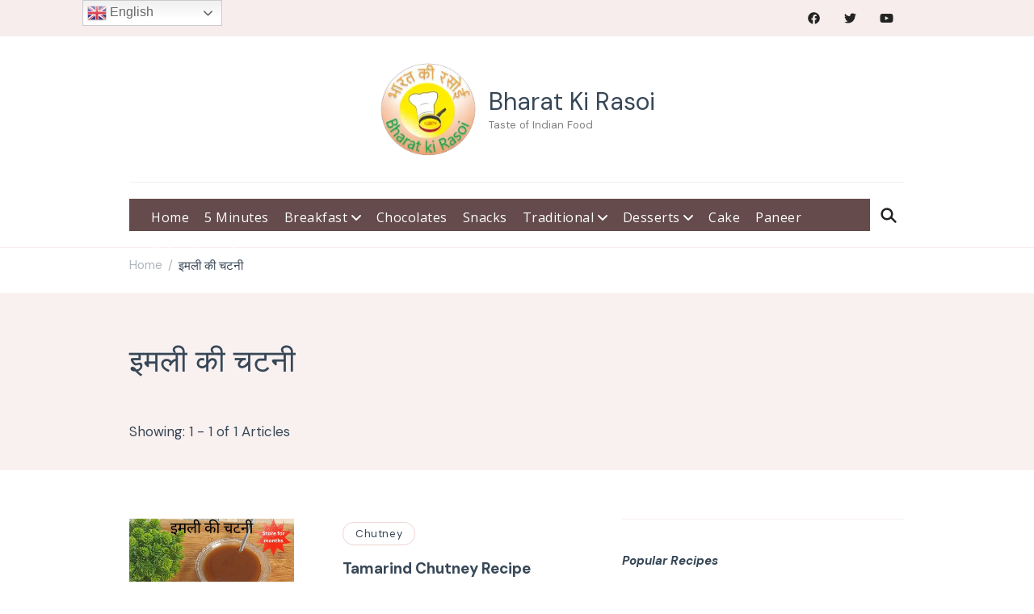

--- FILE ---
content_type: text/html; charset=UTF-8
request_url: https://bharatkirasoi.com/tag/%E0%A4%87%E0%A4%AE%E0%A4%B2%E0%A5%80-%E0%A4%95%E0%A5%80-%E0%A4%9A%E0%A4%9F%E0%A4%A8%E0%A5%80/
body_size: 23227
content:
<!DOCTYPE html><html lang="en-US"><head itemscope="" itemtype="http://schema.org/WebSite"><meta charset="UTF-8"/>
<script>var __ezHttpConsent={setByCat:function(src,tagType,attributes,category,force,customSetScriptFn=null){var setScript=function(){if(force||window.ezTcfConsent[category]){if(typeof customSetScriptFn==='function'){customSetScriptFn();}else{var scriptElement=document.createElement(tagType);scriptElement.src=src;attributes.forEach(function(attr){for(var key in attr){if(attr.hasOwnProperty(key)){scriptElement.setAttribute(key,attr[key]);}}});var firstScript=document.getElementsByTagName(tagType)[0];firstScript.parentNode.insertBefore(scriptElement,firstScript);}}};if(force||(window.ezTcfConsent&&window.ezTcfConsent.loaded)){setScript();}else if(typeof getEzConsentData==="function"){getEzConsentData().then(function(ezTcfConsent){if(ezTcfConsent&&ezTcfConsent.loaded){setScript();}else{console.error("cannot get ez consent data");force=true;setScript();}});}else{force=true;setScript();console.error("getEzConsentData is not a function");}},};</script>
<script>var ezTcfConsent=window.ezTcfConsent?window.ezTcfConsent:{loaded:false,store_info:false,develop_and_improve_services:false,measure_ad_performance:false,measure_content_performance:false,select_basic_ads:false,create_ad_profile:false,select_personalized_ads:false,create_content_profile:false,select_personalized_content:false,understand_audiences:false,use_limited_data_to_select_content:false,};function getEzConsentData(){return new Promise(function(resolve){document.addEventListener("ezConsentEvent",function(event){var ezTcfConsent=event.detail.ezTcfConsent;resolve(ezTcfConsent);});});}</script>
<script>if(typeof _setEzCookies!=='function'){function _setEzCookies(ezConsentData){var cookies=window.ezCookieQueue;for(var i=0;i<cookies.length;i++){var cookie=cookies[i];if(ezConsentData&&ezConsentData.loaded&&ezConsentData[cookie.tcfCategory]){document.cookie=cookie.name+"="+cookie.value;}}}}
window.ezCookieQueue=window.ezCookieQueue||[];if(typeof addEzCookies!=='function'){function addEzCookies(arr){window.ezCookieQueue=[...window.ezCookieQueue,...arr];}}
addEzCookies([{name:"ezoab_380678",value:"mod258; Path=/; Domain=bharatkirasoi.com; Max-Age=7200",tcfCategory:"store_info",isEzoic:"true",},{name:"ezosuibasgeneris-1",value:"e50b80ec-7b47-48ea-67a7-aa934d6c50bd; Path=/; Domain=bharatkirasoi.com; Expires=Sun, 01 Nov 2026 14:49:49 UTC; Secure; SameSite=None",tcfCategory:"understand_audiences",isEzoic:"true",}]);if(window.ezTcfConsent&&window.ezTcfConsent.loaded){_setEzCookies(window.ezTcfConsent);}else if(typeof getEzConsentData==="function"){getEzConsentData().then(function(ezTcfConsent){if(ezTcfConsent&&ezTcfConsent.loaded){_setEzCookies(window.ezTcfConsent);}else{console.error("cannot get ez consent data");_setEzCookies(window.ezTcfConsent);}});}else{console.error("getEzConsentData is not a function");_setEzCookies(window.ezTcfConsent);}</script><script type="text/javascript" data-ezscrex='false' data-cfasync='false'>window._ezaq = Object.assign({"edge_cache_status":11,"edge_response_time":1040,"url":"https://bharatkirasoi.com/tag/%E0%A4%87%E0%A4%AE%E0%A4%B2%E0%A5%80-%E0%A4%95%E0%A5%80-%E0%A4%9A%E0%A4%9F%E0%A4%A8%E0%A5%80/"}, typeof window._ezaq !== "undefined" ? window._ezaq : {});</script><script type="text/javascript" data-ezscrex='false' data-cfasync='false'>window._ezaq = Object.assign({"ab_test_id":"mod258"}, typeof window._ezaq !== "undefined" ? window._ezaq : {});window.__ez=window.__ez||{};window.__ez.tf={};</script><script type="text/javascript" data-ezscrex='false' data-cfasync='false'>window.ezDisableAds = true;</script>
<script data-ezscrex='false' data-cfasync='false' data-pagespeed-no-defer>var __ez=__ez||{};__ez.stms=Date.now();__ez.evt={};__ez.script={};__ez.ck=__ez.ck||{};__ez.template={};__ez.template.isOrig=true;window.__ezScriptHost="//www.ezojs.com";__ez.queue=__ez.queue||function(){var e=0,i=0,t=[],n=!1,o=[],r=[],s=!0,a=function(e,i,n,o,r,s,a){var l=arguments.length>7&&void 0!==arguments[7]?arguments[7]:window,d=this;this.name=e,this.funcName=i,this.parameters=null===n?null:w(n)?n:[n],this.isBlock=o,this.blockedBy=r,this.deleteWhenComplete=s,this.isError=!1,this.isComplete=!1,this.isInitialized=!1,this.proceedIfError=a,this.fWindow=l,this.isTimeDelay=!1,this.process=function(){f("... func = "+e),d.isInitialized=!0,d.isComplete=!0,f("... func.apply: "+e);var i=d.funcName.split("."),n=null,o=this.fWindow||window;i.length>3||(n=3===i.length?o[i[0]][i[1]][i[2]]:2===i.length?o[i[0]][i[1]]:o[d.funcName]),null!=n&&n.apply(null,this.parameters),!0===d.deleteWhenComplete&&delete t[e],!0===d.isBlock&&(f("----- F'D: "+d.name),m())}},l=function(e,i,t,n,o,r,s){var a=arguments.length>7&&void 0!==arguments[7]?arguments[7]:window,l=this;this.name=e,this.path=i,this.async=o,this.defer=r,this.isBlock=t,this.blockedBy=n,this.isInitialized=!1,this.isError=!1,this.isComplete=!1,this.proceedIfError=s,this.fWindow=a,this.isTimeDelay=!1,this.isPath=function(e){return"/"===e[0]&&"/"!==e[1]},this.getSrc=function(e){return void 0!==window.__ezScriptHost&&this.isPath(e)&&"banger.js"!==this.name?window.__ezScriptHost+e:e},this.process=function(){l.isInitialized=!0,f("... file = "+e);var i=this.fWindow?this.fWindow.document:document,t=i.createElement("script");t.src=this.getSrc(this.path),!0===o?t.async=!0:!0===r&&(t.defer=!0),t.onerror=function(){var e={url:window.location.href,name:l.name,path:l.path,user_agent:window.navigator.userAgent};"undefined"!=typeof _ezaq&&(e.pageview_id=_ezaq.page_view_id);var i=encodeURIComponent(JSON.stringify(e)),t=new XMLHttpRequest;t.open("GET","//g.ezoic.net/ezqlog?d="+i,!0),t.send(),f("----- ERR'D: "+l.name),l.isError=!0,!0===l.isBlock&&m()},t.onreadystatechange=t.onload=function(){var e=t.readyState;f("----- F'D: "+l.name),e&&!/loaded|complete/.test(e)||(l.isComplete=!0,!0===l.isBlock&&m())},i.getElementsByTagName("head")[0].appendChild(t)}},d=function(e,i){this.name=e,this.path="",this.async=!1,this.defer=!1,this.isBlock=!1,this.blockedBy=[],this.isInitialized=!0,this.isError=!1,this.isComplete=i,this.proceedIfError=!1,this.isTimeDelay=!1,this.process=function(){}};function c(e,i,n,s,a,d,c,u,f){var m=new l(e,i,n,s,a,d,c,f);!0===u?o[e]=m:r[e]=m,t[e]=m,h(m)}function h(e){!0!==u(e)&&0!=s&&e.process()}function u(e){if(!0===e.isTimeDelay&&!1===n)return f(e.name+" blocked = TIME DELAY!"),!0;if(w(e.blockedBy))for(var i=0;i<e.blockedBy.length;i++){var o=e.blockedBy[i];if(!1===t.hasOwnProperty(o))return f(e.name+" blocked = "+o),!0;if(!0===e.proceedIfError&&!0===t[o].isError)return!1;if(!1===t[o].isComplete)return f(e.name+" blocked = "+o),!0}return!1}function f(e){var i=window.location.href,t=new RegExp("[?&]ezq=([^&#]*)","i").exec(i);"1"===(t?t[1]:null)&&console.debug(e)}function m(){++e>200||(f("let's go"),p(o),p(r))}function p(e){for(var i in e)if(!1!==e.hasOwnProperty(i)){var t=e[i];!0===t.isComplete||u(t)||!0===t.isInitialized||!0===t.isError?!0===t.isError?f(t.name+": error"):!0===t.isComplete?f(t.name+": complete already"):!0===t.isInitialized&&f(t.name+": initialized already"):t.process()}}function w(e){return"[object Array]"==Object.prototype.toString.call(e)}return window.addEventListener("load",(function(){setTimeout((function(){n=!0,f("TDELAY -----"),m()}),5e3)}),!1),{addFile:c,addFileOnce:function(e,i,n,o,r,s,a,l,d){t[e]||c(e,i,n,o,r,s,a,l,d)},addDelayFile:function(e,i){var n=new l(e,i,!1,[],!1,!1,!0);n.isTimeDelay=!0,f(e+" ...  FILE! TDELAY"),r[e]=n,t[e]=n,h(n)},addFunc:function(e,n,s,l,d,c,u,f,m,p){!0===c&&(e=e+"_"+i++);var w=new a(e,n,s,l,d,u,f,p);!0===m?o[e]=w:r[e]=w,t[e]=w,h(w)},addDelayFunc:function(e,i,n){var o=new a(e,i,n,!1,[],!0,!0);o.isTimeDelay=!0,f(e+" ...  FUNCTION! TDELAY"),r[e]=o,t[e]=o,h(o)},items:t,processAll:m,setallowLoad:function(e){s=e},markLoaded:function(e){if(e&&0!==e.length){if(e in t){var i=t[e];!0===i.isComplete?f(i.name+" "+e+": error loaded duplicate"):(i.isComplete=!0,i.isInitialized=!0)}else t[e]=new d(e,!0);f("markLoaded dummyfile: "+t[e].name)}},logWhatsBlocked:function(){for(var e in t)!1!==t.hasOwnProperty(e)&&u(t[e])}}}();__ez.evt.add=function(e,t,n){e.addEventListener?e.addEventListener(t,n,!1):e.attachEvent?e.attachEvent("on"+t,n):e["on"+t]=n()},__ez.evt.remove=function(e,t,n){e.removeEventListener?e.removeEventListener(t,n,!1):e.detachEvent?e.detachEvent("on"+t,n):delete e["on"+t]};__ez.script.add=function(e){var t=document.createElement("script");t.src=e,t.async=!0,t.type="text/javascript",document.getElementsByTagName("head")[0].appendChild(t)};__ez.dot=__ez.dot||{};__ez.queue.addFileOnce('/detroitchicago/boise.js', '/detroitchicago/boise.js?gcb=195-1&cb=5', true, [], true, false, true, false);__ez.queue.addFileOnce('/parsonsmaize/abilene.js', '/parsonsmaize/abilene.js?gcb=195-1&cb=dc112bb7ea', true, [], true, false, true, false);__ez.queue.addFileOnce('/parsonsmaize/mulvane.js', '/parsonsmaize/mulvane.js?gcb=195-1&cb=e75e48eec0', true, ['/parsonsmaize/abilene.js'], true, false, true, false);__ez.queue.addFileOnce('/detroitchicago/birmingham.js', '/detroitchicago/birmingham.js?gcb=195-1&cb=539c47377c', true, ['/parsonsmaize/abilene.js'], true, false, true, false);</script>
<script data-ezscrex="false" type="text/javascript" data-cfasync="false">window._ezaq = Object.assign({"ad_cache_level":0,"adpicker_placement_cnt":0,"ai_placeholder_cache_level":0,"ai_placeholder_placement_cnt":-1,"domain":"bharatkirasoi.com","domain_id":380678,"ezcache_level":1,"ezcache_skip_code":3,"has_bad_image":0,"has_bad_words":0,"is_sitespeed":0,"lt_cache_level":0,"response_size":116901,"response_size_orig":111099,"response_time_orig":1046,"template_id":5,"url":"https://bharatkirasoi.com/tag/%E0%A4%87%E0%A4%AE%E0%A4%B2%E0%A5%80-%E0%A4%95%E0%A5%80-%E0%A4%9A%E0%A4%9F%E0%A4%A8%E0%A5%80/","word_count":0,"worst_bad_word_level":0}, typeof window._ezaq !== "undefined" ? window._ezaq : {});__ez.queue.markLoaded('ezaqBaseReady');</script>
<script type='text/javascript' data-ezscrex='false' data-cfasync='false'>
window.ezAnalyticsStatic = true;

function analyticsAddScript(script) {
	var ezDynamic = document.createElement('script');
	ezDynamic.type = 'text/javascript';
	ezDynamic.innerHTML = script;
	document.head.appendChild(ezDynamic);
}
function getCookiesWithPrefix() {
    var allCookies = document.cookie.split(';');
    var cookiesWithPrefix = {};

    for (var i = 0; i < allCookies.length; i++) {
        var cookie = allCookies[i].trim();

        for (var j = 0; j < arguments.length; j++) {
            var prefix = arguments[j];
            if (cookie.indexOf(prefix) === 0) {
                var cookieParts = cookie.split('=');
                var cookieName = cookieParts[0];
                var cookieValue = cookieParts.slice(1).join('=');
                cookiesWithPrefix[cookieName] = decodeURIComponent(cookieValue);
                break; // Once matched, no need to check other prefixes
            }
        }
    }

    return cookiesWithPrefix;
}
function productAnalytics() {
	var d = {"pr":[6],"omd5":"6ec9a75b82e6cfcb54cd7f113c83cccf","nar":"risk score"};
	d.u = _ezaq.url;
	d.p = _ezaq.page_view_id;
	d.v = _ezaq.visit_uuid;
	d.ab = _ezaq.ab_test_id;
	d.e = JSON.stringify(_ezaq);
	d.ref = document.referrer;
	d.c = getCookiesWithPrefix('active_template', 'ez', 'lp_');
	if(typeof ez_utmParams !== 'undefined') {
		d.utm = ez_utmParams;
	}

	var dataText = JSON.stringify(d);
	var xhr = new XMLHttpRequest();
	xhr.open('POST','/ezais/analytics?cb=1', true);
	xhr.onload = function () {
		if (xhr.status!=200) {
            return;
		}

        if(document.readyState !== 'loading') {
            analyticsAddScript(xhr.response);
            return;
        }

        var eventFunc = function() {
            if(document.readyState === 'loading') {
                return;
            }
            document.removeEventListener('readystatechange', eventFunc, false);
            analyticsAddScript(xhr.response);
        };

        document.addEventListener('readystatechange', eventFunc, false);
	};
	xhr.setRequestHeader('Content-Type','text/plain');
	xhr.send(dataText);
}
__ez.queue.addFunc("productAnalytics", "productAnalytics", null, true, ['ezaqBaseReady'], false, false, false, true);
</script><base href="https://bharatkirasoi.com/tag/%E0%A4%87%E0%A4%AE%E0%A4%B2%E0%A5%80-%E0%A4%95%E0%A5%80-%E0%A4%9A%E0%A4%9F%E0%A4%A8%E0%A5%80/"/>

<meta name="viewport" content="width=device-width, initial-scale=1"/>
<link rel="profile" href="http://gmpg.org/xfn/11"/>
<meta name="robots" content="index, follow, max-image-preview:large, max-snippet:-1, max-video-preview:-1"/>
<!-- This site is optimized with the Yoast SEO plugin v23.6 - https://yoast.com/wordpress/plugins/seo/ -->
<title>इमली की चटनी Archives - Bharat Ki Rasoi</title>
<link rel="canonical" href="https://bharatkirasoi.com/tag/इमली-की-चटनी/"/>
<meta property="og:locale" content="en_US"/>
<meta property="og:type" content="article"/>
<meta property="og:title" content="इमली की चटनी Archives - Bharat Ki Rasoi"/>
<meta property="og:url" content="https://bharatkirasoi.com/tag/इमली-की-चटनी/"/>
<meta property="og:site_name" content="Bharat Ki Rasoi"/>
<meta property="og:image" content="https://bharatkirasoi.com/wp-content/uploads/2022/08/cropped-logo_transparent.png"/>
<meta property="og:image:width" content="512"/>
<meta property="og:image:height" content="512"/>
<meta property="og:image:type" content="image/png"/>
<meta name="twitter:card" content="summary_large_image"/>
<meta name="twitter:site" content="@bharatkirasoi"/>
<script type="application/ld+json" class="yoast-schema-graph">{"@context":"https://schema.org","@graph":[{"@type":"CollectionPage","@id":"https://bharatkirasoi.com/tag/%e0%a4%87%e0%a4%ae%e0%a4%b2%e0%a5%80-%e0%a4%95%e0%a5%80-%e0%a4%9a%e0%a4%9f%e0%a4%a8%e0%a5%80/","url":"https://bharatkirasoi.com/tag/%e0%a4%87%e0%a4%ae%e0%a4%b2%e0%a5%80-%e0%a4%95%e0%a5%80-%e0%a4%9a%e0%a4%9f%e0%a4%a8%e0%a5%80/","name":"इमली की चटनी Archives - Bharat Ki Rasoi","isPartOf":{"@id":"https://bharatkirasoi.com/#website"},"primaryImageOfPage":{"@id":"https://bharatkirasoi.com/tag/%e0%a4%87%e0%a4%ae%e0%a4%b2%e0%a5%80-%e0%a4%95%e0%a5%80-%e0%a4%9a%e0%a4%9f%e0%a4%a8%e0%a5%80/#primaryimage"},"image":{"@id":"https://bharatkirasoi.com/tag/%e0%a4%87%e0%a4%ae%e0%a4%b2%e0%a5%80-%e0%a4%95%e0%a5%80-%e0%a4%9a%e0%a4%9f%e0%a4%a8%e0%a5%80/#primaryimage"},"thumbnailUrl":"https://bharatkirasoi.com/wp-content/uploads/2022/11/Tamarind-Chutney.jpg","breadcrumb":{"@id":"https://bharatkirasoi.com/tag/%e0%a4%87%e0%a4%ae%e0%a4%b2%e0%a5%80-%e0%a4%95%e0%a5%80-%e0%a4%9a%e0%a4%9f%e0%a4%a8%e0%a5%80/#breadcrumb"},"inLanguage":"en-US"},{"@type":"ImageObject","inLanguage":"en-US","@id":"https://bharatkirasoi.com/tag/%e0%a4%87%e0%a4%ae%e0%a4%b2%e0%a5%80-%e0%a4%95%e0%a5%80-%e0%a4%9a%e0%a4%9f%e0%a4%a8%e0%a5%80/#primaryimage","url":"https://bharatkirasoi.com/wp-content/uploads/2022/11/Tamarind-Chutney.jpg","contentUrl":"https://bharatkirasoi.com/wp-content/uploads/2022/11/Tamarind-Chutney.jpg","width":780,"height":439,"caption":"Tamarind Chutney"},{"@type":"BreadcrumbList","@id":"https://bharatkirasoi.com/tag/%e0%a4%87%e0%a4%ae%e0%a4%b2%e0%a5%80-%e0%a4%95%e0%a5%80-%e0%a4%9a%e0%a4%9f%e0%a4%a8%e0%a5%80/#breadcrumb","itemListElement":[{"@type":"ListItem","position":1,"name":"Home","item":"https://bharatkirasoi.com/"},{"@type":"ListItem","position":2,"name":"इमली की चटनी"}]},{"@type":"WebSite","@id":"https://bharatkirasoi.com/#website","url":"https://bharatkirasoi.com/","name":"Bharat Ki Rasoi","description":"Taste of Indian Food","publisher":{"@id":"https://bharatkirasoi.com/#/schema/person/12396ad47bf2c8a713a39699a5e66a72"},"potentialAction":[{"@type":"SearchAction","target":{"@type":"EntryPoint","urlTemplate":"https://bharatkirasoi.com/?s={search_term_string}"},"query-input":{"@type":"PropertyValueSpecification","valueRequired":true,"valueName":"search_term_string"}}],"inLanguage":"en-US"},{"@type":["Person","Organization"],"@id":"https://bharatkirasoi.com/#/schema/person/12396ad47bf2c8a713a39699a5e66a72","name":"Bharat Ki Rasoi","image":{"@type":"ImageObject","inLanguage":"en-US","@id":"https://bharatkirasoi.com/#/schema/person/image/","url":"https://bharatkirasoi.com/wp-content/uploads/2022/08/logo_transparent.png","contentUrl":"https://bharatkirasoi.com/wp-content/uploads/2022/08/logo_transparent.png","width":152,"height":152,"caption":"Bharat Ki Rasoi"},"logo":{"@id":"https://bharatkirasoi.com/#/schema/person/image/"},"sameAs":["https://bharatkirasoi.com","https://www.facebook.com/bharatkirasoi","https://x.com/https://www.twitter.com/bharatkirasoi","https://www.youtube.com/bharatkirasoi"]}]}</script>
<!-- / Yoast SEO plugin. -->
<link rel="dns-prefetch" href="//fonts.googleapis.com"/>
<!-- <link rel='stylesheet' id='wp-block-library-css' href='//bharatkirasoi.com/wp-includes/css/dist/block-library/style.min.css?ver=301cd4685b6ae3da60c95b12e0d634a5' type='text/css' media='all' /> -->
<link rel="stylesheet" type="text/css" href="//bharatkirasoi.com/wp-content/cache/wpfc-minified/8hzaakk6/1wn0x.css" media="all"/>
<style id="wp-block-library-theme-inline-css" type="text/css">
.wp-block-audio :where(figcaption){color:#555;font-size:13px;text-align:center}.is-dark-theme .wp-block-audio :where(figcaption){color:#ffffffa6}.wp-block-audio{margin:0 0 1em}.wp-block-code{border:1px solid #ccc;border-radius:4px;font-family:Menlo,Consolas,monaco,monospace;padding:.8em 1em}.wp-block-embed :where(figcaption){color:#555;font-size:13px;text-align:center}.is-dark-theme .wp-block-embed :where(figcaption){color:#ffffffa6}.wp-block-embed{margin:0 0 1em}.blocks-gallery-caption{color:#555;font-size:13px;text-align:center}.is-dark-theme .blocks-gallery-caption{color:#ffffffa6}:root :where(.wp-block-image figcaption){color:#555;font-size:13px;text-align:center}.is-dark-theme :root :where(.wp-block-image figcaption){color:#ffffffa6}.wp-block-image{margin:0 0 1em}.wp-block-pullquote{border-bottom:4px solid;border-top:4px solid;color:currentColor;margin-bottom:1.75em}.wp-block-pullquote cite,.wp-block-pullquote footer,.wp-block-pullquote__citation{color:currentColor;font-size:.8125em;font-style:normal;text-transform:uppercase}.wp-block-quote{border-left:.25em solid;margin:0 0 1.75em;padding-left:1em}.wp-block-quote cite,.wp-block-quote footer{color:currentColor;font-size:.8125em;font-style:normal;position:relative}.wp-block-quote.has-text-align-right{border-left:none;border-right:.25em solid;padding-left:0;padding-right:1em}.wp-block-quote.has-text-align-center{border:none;padding-left:0}.wp-block-quote.is-large,.wp-block-quote.is-style-large,.wp-block-quote.is-style-plain{border:none}.wp-block-search .wp-block-search__label{font-weight:700}.wp-block-search__button{border:1px solid #ccc;padding:.375em .625em}:where(.wp-block-group.has-background){padding:1.25em 2.375em}.wp-block-separator.has-css-opacity{opacity:.4}.wp-block-separator{border:none;border-bottom:2px solid;margin-left:auto;margin-right:auto}.wp-block-separator.has-alpha-channel-opacity{opacity:1}.wp-block-separator:not(.is-style-wide):not(.is-style-dots){width:100px}.wp-block-separator.has-background:not(.is-style-dots){border-bottom:none;height:1px}.wp-block-separator.has-background:not(.is-style-wide):not(.is-style-dots){height:2px}.wp-block-table{margin:0 0 1em}.wp-block-table td,.wp-block-table th{word-break:normal}.wp-block-table :where(figcaption){color:#555;font-size:13px;text-align:center}.is-dark-theme .wp-block-table :where(figcaption){color:#ffffffa6}.wp-block-video :where(figcaption){color:#555;font-size:13px;text-align:center}.is-dark-theme .wp-block-video :where(figcaption){color:#ffffffa6}.wp-block-video{margin:0 0 1em}:root :where(.wp-block-template-part.has-background){margin-bottom:0;margin-top:0;padding:1.25em 2.375em}
</style>
<style id="classic-theme-styles-inline-css" type="text/css">
/*! This file is auto-generated */
.wp-block-button__link{color:#fff;background-color:#32373c;border-radius:9999px;box-shadow:none;text-decoration:none;padding:calc(.667em + 2px) calc(1.333em + 2px);font-size:1.125em}.wp-block-file__button{background:#32373c;color:#fff;text-decoration:none}
</style>
<style id="global-styles-inline-css" type="text/css">
:root{--wp--preset--aspect-ratio--square: 1;--wp--preset--aspect-ratio--4-3: 4/3;--wp--preset--aspect-ratio--3-4: 3/4;--wp--preset--aspect-ratio--3-2: 3/2;--wp--preset--aspect-ratio--2-3: 2/3;--wp--preset--aspect-ratio--16-9: 16/9;--wp--preset--aspect-ratio--9-16: 9/16;--wp--preset--color--black: #000000;--wp--preset--color--cyan-bluish-gray: #abb8c3;--wp--preset--color--white: #ffffff;--wp--preset--color--pale-pink: #f78da7;--wp--preset--color--vivid-red: #cf2e2e;--wp--preset--color--luminous-vivid-orange: #ff6900;--wp--preset--color--luminous-vivid-amber: #fcb900;--wp--preset--color--light-green-cyan: #7bdcb5;--wp--preset--color--vivid-green-cyan: #00d084;--wp--preset--color--pale-cyan-blue: #8ed1fc;--wp--preset--color--vivid-cyan-blue: #0693e3;--wp--preset--color--vivid-purple: #9b51e0;--wp--preset--gradient--vivid-cyan-blue-to-vivid-purple: linear-gradient(135deg,rgba(6,147,227,1) 0%,rgb(155,81,224) 100%);--wp--preset--gradient--light-green-cyan-to-vivid-green-cyan: linear-gradient(135deg,rgb(122,220,180) 0%,rgb(0,208,130) 100%);--wp--preset--gradient--luminous-vivid-amber-to-luminous-vivid-orange: linear-gradient(135deg,rgba(252,185,0,1) 0%,rgba(255,105,0,1) 100%);--wp--preset--gradient--luminous-vivid-orange-to-vivid-red: linear-gradient(135deg,rgba(255,105,0,1) 0%,rgb(207,46,46) 100%);--wp--preset--gradient--very-light-gray-to-cyan-bluish-gray: linear-gradient(135deg,rgb(238,238,238) 0%,rgb(169,184,195) 100%);--wp--preset--gradient--cool-to-warm-spectrum: linear-gradient(135deg,rgb(74,234,220) 0%,rgb(151,120,209) 20%,rgb(207,42,186) 40%,rgb(238,44,130) 60%,rgb(251,105,98) 80%,rgb(254,248,76) 100%);--wp--preset--gradient--blush-light-purple: linear-gradient(135deg,rgb(255,206,236) 0%,rgb(152,150,240) 100%);--wp--preset--gradient--blush-bordeaux: linear-gradient(135deg,rgb(254,205,165) 0%,rgb(254,45,45) 50%,rgb(107,0,62) 100%);--wp--preset--gradient--luminous-dusk: linear-gradient(135deg,rgb(255,203,112) 0%,rgb(199,81,192) 50%,rgb(65,88,208) 100%);--wp--preset--gradient--pale-ocean: linear-gradient(135deg,rgb(255,245,203) 0%,rgb(182,227,212) 50%,rgb(51,167,181) 100%);--wp--preset--gradient--electric-grass: linear-gradient(135deg,rgb(202,248,128) 0%,rgb(113,206,126) 100%);--wp--preset--gradient--midnight: linear-gradient(135deg,rgb(2,3,129) 0%,rgb(40,116,252) 100%);--wp--preset--font-size--small: 13px;--wp--preset--font-size--medium: 20px;--wp--preset--font-size--large: 36px;--wp--preset--font-size--x-large: 42px;--wp--preset--spacing--20: 0.44rem;--wp--preset--spacing--30: 0.67rem;--wp--preset--spacing--40: 1rem;--wp--preset--spacing--50: 1.5rem;--wp--preset--spacing--60: 2.25rem;--wp--preset--spacing--70: 3.38rem;--wp--preset--spacing--80: 5.06rem;--wp--preset--shadow--natural: 6px 6px 9px rgba(0, 0, 0, 0.2);--wp--preset--shadow--deep: 12px 12px 50px rgba(0, 0, 0, 0.4);--wp--preset--shadow--sharp: 6px 6px 0px rgba(0, 0, 0, 0.2);--wp--preset--shadow--outlined: 6px 6px 0px -3px rgba(255, 255, 255, 1), 6px 6px rgba(0, 0, 0, 1);--wp--preset--shadow--crisp: 6px 6px 0px rgba(0, 0, 0, 1);}:where(.is-layout-flex){gap: 0.5em;}:where(.is-layout-grid){gap: 0.5em;}body .is-layout-flex{display: flex;}.is-layout-flex{flex-wrap: wrap;align-items: center;}.is-layout-flex > :is(*, div){margin: 0;}body .is-layout-grid{display: grid;}.is-layout-grid > :is(*, div){margin: 0;}:where(.wp-block-columns.is-layout-flex){gap: 2em;}:where(.wp-block-columns.is-layout-grid){gap: 2em;}:where(.wp-block-post-template.is-layout-flex){gap: 1.25em;}:where(.wp-block-post-template.is-layout-grid){gap: 1.25em;}.has-black-color{color: var(--wp--preset--color--black) !important;}.has-cyan-bluish-gray-color{color: var(--wp--preset--color--cyan-bluish-gray) !important;}.has-white-color{color: var(--wp--preset--color--white) !important;}.has-pale-pink-color{color: var(--wp--preset--color--pale-pink) !important;}.has-vivid-red-color{color: var(--wp--preset--color--vivid-red) !important;}.has-luminous-vivid-orange-color{color: var(--wp--preset--color--luminous-vivid-orange) !important;}.has-luminous-vivid-amber-color{color: var(--wp--preset--color--luminous-vivid-amber) !important;}.has-light-green-cyan-color{color: var(--wp--preset--color--light-green-cyan) !important;}.has-vivid-green-cyan-color{color: var(--wp--preset--color--vivid-green-cyan) !important;}.has-pale-cyan-blue-color{color: var(--wp--preset--color--pale-cyan-blue) !important;}.has-vivid-cyan-blue-color{color: var(--wp--preset--color--vivid-cyan-blue) !important;}.has-vivid-purple-color{color: var(--wp--preset--color--vivid-purple) !important;}.has-black-background-color{background-color: var(--wp--preset--color--black) !important;}.has-cyan-bluish-gray-background-color{background-color: var(--wp--preset--color--cyan-bluish-gray) !important;}.has-white-background-color{background-color: var(--wp--preset--color--white) !important;}.has-pale-pink-background-color{background-color: var(--wp--preset--color--pale-pink) !important;}.has-vivid-red-background-color{background-color: var(--wp--preset--color--vivid-red) !important;}.has-luminous-vivid-orange-background-color{background-color: var(--wp--preset--color--luminous-vivid-orange) !important;}.has-luminous-vivid-amber-background-color{background-color: var(--wp--preset--color--luminous-vivid-amber) !important;}.has-light-green-cyan-background-color{background-color: var(--wp--preset--color--light-green-cyan) !important;}.has-vivid-green-cyan-background-color{background-color: var(--wp--preset--color--vivid-green-cyan) !important;}.has-pale-cyan-blue-background-color{background-color: var(--wp--preset--color--pale-cyan-blue) !important;}.has-vivid-cyan-blue-background-color{background-color: var(--wp--preset--color--vivid-cyan-blue) !important;}.has-vivid-purple-background-color{background-color: var(--wp--preset--color--vivid-purple) !important;}.has-black-border-color{border-color: var(--wp--preset--color--black) !important;}.has-cyan-bluish-gray-border-color{border-color: var(--wp--preset--color--cyan-bluish-gray) !important;}.has-white-border-color{border-color: var(--wp--preset--color--white) !important;}.has-pale-pink-border-color{border-color: var(--wp--preset--color--pale-pink) !important;}.has-vivid-red-border-color{border-color: var(--wp--preset--color--vivid-red) !important;}.has-luminous-vivid-orange-border-color{border-color: var(--wp--preset--color--luminous-vivid-orange) !important;}.has-luminous-vivid-amber-border-color{border-color: var(--wp--preset--color--luminous-vivid-amber) !important;}.has-light-green-cyan-border-color{border-color: var(--wp--preset--color--light-green-cyan) !important;}.has-vivid-green-cyan-border-color{border-color: var(--wp--preset--color--vivid-green-cyan) !important;}.has-pale-cyan-blue-border-color{border-color: var(--wp--preset--color--pale-cyan-blue) !important;}.has-vivid-cyan-blue-border-color{border-color: var(--wp--preset--color--vivid-cyan-blue) !important;}.has-vivid-purple-border-color{border-color: var(--wp--preset--color--vivid-purple) !important;}.has-vivid-cyan-blue-to-vivid-purple-gradient-background{background: var(--wp--preset--gradient--vivid-cyan-blue-to-vivid-purple) !important;}.has-light-green-cyan-to-vivid-green-cyan-gradient-background{background: var(--wp--preset--gradient--light-green-cyan-to-vivid-green-cyan) !important;}.has-luminous-vivid-amber-to-luminous-vivid-orange-gradient-background{background: var(--wp--preset--gradient--luminous-vivid-amber-to-luminous-vivid-orange) !important;}.has-luminous-vivid-orange-to-vivid-red-gradient-background{background: var(--wp--preset--gradient--luminous-vivid-orange-to-vivid-red) !important;}.has-very-light-gray-to-cyan-bluish-gray-gradient-background{background: var(--wp--preset--gradient--very-light-gray-to-cyan-bluish-gray) !important;}.has-cool-to-warm-spectrum-gradient-background{background: var(--wp--preset--gradient--cool-to-warm-spectrum) !important;}.has-blush-light-purple-gradient-background{background: var(--wp--preset--gradient--blush-light-purple) !important;}.has-blush-bordeaux-gradient-background{background: var(--wp--preset--gradient--blush-bordeaux) !important;}.has-luminous-dusk-gradient-background{background: var(--wp--preset--gradient--luminous-dusk) !important;}.has-pale-ocean-gradient-background{background: var(--wp--preset--gradient--pale-ocean) !important;}.has-electric-grass-gradient-background{background: var(--wp--preset--gradient--electric-grass) !important;}.has-midnight-gradient-background{background: var(--wp--preset--gradient--midnight) !important;}.has-small-font-size{font-size: var(--wp--preset--font-size--small) !important;}.has-medium-font-size{font-size: var(--wp--preset--font-size--medium) !important;}.has-large-font-size{font-size: var(--wp--preset--font-size--large) !important;}.has-x-large-font-size{font-size: var(--wp--preset--font-size--x-large) !important;}
:where(.wp-block-post-template.is-layout-flex){gap: 1.25em;}:where(.wp-block-post-template.is-layout-grid){gap: 1.25em;}
:where(.wp-block-columns.is-layout-flex){gap: 2em;}:where(.wp-block-columns.is-layout-grid){gap: 2em;}
:root :where(.wp-block-pullquote){font-size: 1.5em;line-height: 1.6;}
</style>
<!-- <link rel='stylesheet' id='blossomthemes-toolkit-css' href='//bharatkirasoi.com/wp-content/plugins/blossomthemes-toolkit/public/css/blossomthemes-toolkit-public.min.css?ver=2.2.6' type='text/css' media='all' /> -->
<!-- <link rel='stylesheet' id='delicious-recipes-single-css' href='//bharatkirasoi.com/wp-content/plugins/delicious-recipes/assets/public/css/min/delicious-recipes-public.min.css?ver=1.7.3' type='text/css' media='all' /> -->
<!-- <link rel='stylesheet' id='delicious-recipe-styles-css' href='//bharatkirasoi.com/wp-content/plugins/delicious-recipes/assets/build/publicCSS.css?ver=1.7.3' type='text/css' media='all' /> -->
<!-- <link rel='stylesheet' id='dashicons-css' href='//bharatkirasoi.com/wp-includes/css/dashicons.min.css?ver=301cd4685b6ae3da60c95b12e0d634a5' type='text/css' media='all' /> -->
<!-- <link rel='stylesheet' id='wpmm_fontawesome_css-css' href='//bharatkirasoi.com/wp-content/plugins/wp-megamenu/assets/font-awesome-4.7.0/css/font-awesome.min.css?ver=4.7.0' type='text/css' media='all' /> -->
<!-- <link rel='stylesheet' id='wpmm_icofont_css-css' href='//bharatkirasoi.com/wp-content/plugins/wp-megamenu/assets/icofont/icofont.min.css?ver=1.0.1' type='text/css' media='all' /> -->
<!-- <link rel='stylesheet' id='wpmm_css-css' href='//bharatkirasoi.com/wp-content/plugins/wp-megamenu/assets/css/wpmm.css?ver=1.4.2' type='text/css' media='all' /> -->
<!-- <link rel='stylesheet' id='wp_megamenu_generated_css-css' href='//bharatkirasoi.com/wp-content/uploads/wp-megamenu/wp-megamenu.css?ver=1.4.2' type='text/css' media='all' /> -->
<!-- <link rel='stylesheet' id='featuresbox_css-css' href='//bharatkirasoi.com/wp-content/plugins/wp-megamenu/addons/wpmm-featuresbox/wpmm-featuresbox.css?ver=1' type='text/css' media='all' /> -->
<!-- <link rel='stylesheet' id='postgrid_css-css' href='//bharatkirasoi.com/wp-content/plugins/wp-megamenu/addons/wpmm-gridpost/wpmm-gridpost.css?ver=1' type='text/css' media='all' /> -->
<!-- <link rel='stylesheet' id='cookery-lite-css' href='//bharatkirasoi.com/wp-content/themes/cookery-lite/style.css?ver=301cd4685b6ae3da60c95b12e0d634a5' type='text/css' media='all' /> -->
<!-- <link rel='stylesheet' id='spicy-recipe-css' href='//bharatkirasoi.com/wp-content/themes/spicy-recipe/style.css?ver=1.0.2' type='text/css' media='all' /> -->
<link rel="stylesheet" type="text/css" href="//bharatkirasoi.com/wp-content/cache/wpfc-minified/9jnar3k7/1wn0w.css" media="all"/>
<link rel="stylesheet" id="cookery-lite-google-fonts-css" href="//fonts.googleapis.com/css?family=DM+Sans%3Aregular%2Citalic%2C500%2C500italic%2C700%2C700italic%7CDM+Sans%3Aregular" type="text/css" media="all"/>
<!-- <link rel='stylesheet' id='owl-carousel-css' href='//bharatkirasoi.com/wp-content/themes/cookery-lite/css/owl.carousel.min.css?ver=2.3.4' type='text/css' media='all' /> -->
<!-- <link rel='stylesheet' id='animate-css' href='//bharatkirasoi.com/wp-content/themes/cookery-lite/css/animate.min.css?ver=3.5.2' type='text/css' media='all' /> -->
<!-- <link rel='stylesheet' id='cookery-lite-gutenberg-css' href='//bharatkirasoi.com/wp-content/themes/cookery-lite/css/gutenberg.min.css?ver=1.0.2' type='text/css' media='all' /> -->
<link rel="stylesheet" type="text/css" href="//bharatkirasoi.com/wp-content/cache/wpfc-minified/d7s5zxfo/1wn0w.css" media="all"/>
<link rel="stylesheet" id="open-sans-css" href="//fonts.googleapis.com/css?family=Open+Sans%3A300italic%2C400italic%2C600italic%2C300%2C400%2C600&amp;subset=latin%2Clatin-ext&amp;display=fallback&amp;ver=301cd4685b6ae3da60c95b12e0d634a5" type="text/css" media="all"/>
<link rel="stylesheet" id="poppins-css" href="//fonts.googleapis.com/css?family=Poppins%3A100%2C100italic%2C200%2C200italic%2C300%2C300italic%2Cregular%2Citalic%2C500%2C500italic%2C600%2C600italic%2C700%2C700italic%2C800%2C800italic%2C900%2C900italic&amp;ver=1.4.2" type="text/css" media="all"/>
<script src="//bharatkirasoi.com/wp-content/cache/wpfc-minified/l23c09ue/1wn18.js" type="text/javascript"></script>
<!-- <script type="text/javascript" src="//bharatkirasoi.com/wp-includes/js/jquery/jquery.min.js?ver=3.7.1" id="jquery-core-js"></script> -->
<!-- <script type="text/javascript" src="//bharatkirasoi.com/wp-content/plugins/wp-megamenu/addons/wpmm-featuresbox/wpmm-featuresbox.js?ver=1" id="featuresbox-style-js"></script> -->
<script type="text/javascript" id="postgrid-style-js-extra">
/* <![CDATA[ */
var postgrid_ajax_load = {"ajax_url":"https:\/\/bharatkirasoi.com\/wp-admin\/admin-ajax.php","redirecturl":"https:\/\/bharatkirasoi.com\/"};
/* ]]> */
</script>
<script src="//bharatkirasoi.com/wp-content/cache/wpfc-minified/oxqcmpu/1wn0x.js" type="text/javascript"></script>
<!-- <script type="text/javascript" src="//bharatkirasoi.com/wp-content/plugins/wp-megamenu/addons/wpmm-gridpost/wpmm-gridpost.js?ver=1" id="postgrid-style-js"></script> -->
<link rel="https://api.w.org/" href="https://bharatkirasoi.com/wp-json/"/><link rel="alternate" title="JSON" type="application/json" href="https://bharatkirasoi.com/wp-json/wp/v2/tags/760"/><link rel="preload" href="https://bharatkirasoi.com/wp-content/uploads/2022/11/Tamarind-Chutney.jpg" as="image"/><style>.wp-megamenu-wrap &gt; ul.wp-megamenu &gt; li.wpmm_mega_menu &gt; .wpmm-strees-row-container 
&gt; ul.wp-megamenu-sub-menu { width: 100% !important;}.wp-megamenu &gt; li.wp-megamenu-item-637.wpmm-item-fixed-width  &gt; ul.wp-megamenu-sub-menu { width: 100% !important;}.wpmm-nav-wrap ul.wp-megamenu&gt;li ul.wp-megamenu-sub-menu #wp-megamenu-item-637&gt;a { }.wpmm-nav-wrap .wp-megamenu&gt;li&gt;ul.wp-megamenu-sub-menu li#wp-megamenu-item-637&gt;a { }li#wp-megamenu-item-637&gt; ul ul ul&gt; li { width: 100%; display: inline-block;} li#wp-megamenu-item-637 a { }#wp-megamenu-item-637&gt; .wp-megamenu-sub-menu { }.wp-megamenu-wrap &gt; ul.wp-megamenu &gt; li.wpmm_mega_menu &gt; .wpmm-strees-row-container 
&gt; ul.wp-megamenu-sub-menu { width: 100% !important;}.wp-megamenu &gt; li.wp-megamenu-item-133.wpmm-item-fixed-width  &gt; ul.wp-megamenu-sub-menu { width: 100% !important;}.wpmm-nav-wrap ul.wp-megamenu&gt;li ul.wp-megamenu-sub-menu #wp-megamenu-item-133&gt;a { }.wpmm-nav-wrap .wp-megamenu&gt;li&gt;ul.wp-megamenu-sub-menu li#wp-megamenu-item-133&gt;a { }li#wp-megamenu-item-133&gt; ul ul ul&gt; li { width: 100%; display: inline-block;} li#wp-megamenu-item-133 a { }#wp-megamenu-item-133&gt; .wp-megamenu-sub-menu { }.wp-megamenu-wrap &gt; ul.wp-megamenu &gt; li.wpmm_mega_menu &gt; .wpmm-strees-row-container 
&gt; ul.wp-megamenu-sub-menu { width: 100% !important;}.wp-megamenu &gt; li.wp-megamenu-item-131.wpmm-item-fixed-width  &gt; ul.wp-megamenu-sub-menu { width: 100% !important;}.wpmm-nav-wrap ul.wp-megamenu&gt;li ul.wp-megamenu-sub-menu #wp-megamenu-item-131&gt;a { }.wpmm-nav-wrap .wp-megamenu&gt;li&gt;ul.wp-megamenu-sub-menu li#wp-megamenu-item-131&gt;a { }li#wp-megamenu-item-131&gt; ul ul ul&gt; li { width: 100%; display: inline-block;} li#wp-megamenu-item-131 a { }#wp-megamenu-item-131&gt; .wp-megamenu-sub-menu { }.wp-megamenu-wrap &gt; ul.wp-megamenu &gt; li.wpmm_mega_menu &gt; .wpmm-strees-row-container 
&gt; ul.wp-megamenu-sub-menu { width: 100% !important;}.wp-megamenu &gt; li.wp-megamenu-item-132.wpmm-item-fixed-width  &gt; ul.wp-megamenu-sub-menu { width: 100% !important;}.wpmm-nav-wrap ul.wp-megamenu&gt;li ul.wp-megamenu-sub-menu #wp-megamenu-item-132&gt;a { }.wpmm-nav-wrap .wp-megamenu&gt;li&gt;ul.wp-megamenu-sub-menu li#wp-megamenu-item-132&gt;a { }li#wp-megamenu-item-132&gt; ul ul ul&gt; li { width: 100%; display: inline-block;} li#wp-megamenu-item-132 a { }#wp-megamenu-item-132&gt; .wp-megamenu-sub-menu { }.wp-megamenu-wrap &gt; ul.wp-megamenu &gt; li.wpmm_mega_menu &gt; .wpmm-strees-row-container 
&gt; ul.wp-megamenu-sub-menu { width: 100% !important;}.wp-megamenu &gt; li.wp-megamenu-item-55.wpmm-item-fixed-width  &gt; ul.wp-megamenu-sub-menu { width: 100% !important;}.wpmm-nav-wrap ul.wp-megamenu&gt;li ul.wp-megamenu-sub-menu #wp-megamenu-item-55&gt;a { }.wpmm-nav-wrap .wp-megamenu&gt;li&gt;ul.wp-megamenu-sub-menu li#wp-megamenu-item-55&gt;a { }li#wp-megamenu-item-55&gt; ul ul ul&gt; li { width: 100%; display: inline-block;} li#wp-megamenu-item-55 a { }#wp-megamenu-item-55&gt; .wp-megamenu-sub-menu { }.wp-megamenu-wrap &gt; ul.wp-megamenu &gt; li.wpmm_mega_menu &gt; .wpmm-strees-row-container 
&gt; ul.wp-megamenu-sub-menu { width: 100% !important;}.wp-megamenu &gt; li.wp-megamenu-item-391.wpmm-item-fixed-width  &gt; ul.wp-megamenu-sub-menu { width: 100% !important;}.wpmm-nav-wrap ul.wp-megamenu&gt;li ul.wp-megamenu-sub-menu #wp-megamenu-item-391&gt;a { }.wpmm-nav-wrap .wp-megamenu&gt;li&gt;ul.wp-megamenu-sub-menu li#wp-megamenu-item-391&gt;a { }li#wp-megamenu-item-391&gt; ul ul ul&gt; li { width: 100%; display: inline-block;} li#wp-megamenu-item-391 a { }#wp-megamenu-item-391&gt; .wp-megamenu-sub-menu { }.wp-megamenu-wrap &gt; ul.wp-megamenu &gt; li.wpmm_mega_menu &gt; .wpmm-strees-row-container 
&gt; ul.wp-megamenu-sub-menu { width: 100% !important;}.wp-megamenu &gt; li.wp-megamenu-item-56.wpmm-item-fixed-width  &gt; ul.wp-megamenu-sub-menu { width: 100% !important;}.wpmm-nav-wrap ul.wp-megamenu&gt;li ul.wp-megamenu-sub-menu #wp-megamenu-item-56&gt;a { }.wpmm-nav-wrap .wp-megamenu&gt;li&gt;ul.wp-megamenu-sub-menu li#wp-megamenu-item-56&gt;a { }li#wp-megamenu-item-56&gt; ul ul ul&gt; li { width: 100%; display: inline-block;} li#wp-megamenu-item-56 a { }#wp-megamenu-item-56&gt; .wp-megamenu-sub-menu { }.wp-megamenu-wrap &gt; ul.wp-megamenu &gt; li.wpmm_mega_menu &gt; .wpmm-strees-row-container 
&gt; ul.wp-megamenu-sub-menu { width: 100% !important;}.wp-megamenu &gt; li.wp-megamenu-item-390.wpmm-item-fixed-width  &gt; ul.wp-megamenu-sub-menu { width: 100% !important;}.wpmm-nav-wrap ul.wp-megamenu&gt;li ul.wp-megamenu-sub-menu #wp-megamenu-item-390&gt;a { }.wpmm-nav-wrap .wp-megamenu&gt;li&gt;ul.wp-megamenu-sub-menu li#wp-megamenu-item-390&gt;a { }li#wp-megamenu-item-390&gt; ul ul ul&gt; li { width: 100%; display: inline-block;} li#wp-megamenu-item-390 a { }#wp-megamenu-item-390&gt; .wp-megamenu-sub-menu { }.wp-megamenu-wrap &gt; ul.wp-megamenu &gt; li.wpmm_mega_menu &gt; .wpmm-strees-row-container 
&gt; ul.wp-megamenu-sub-menu { width: 100% !important;}.wp-megamenu &gt; li.wp-megamenu-item-58.wpmm-item-fixed-width  &gt; ul.wp-megamenu-sub-menu { width: 100% !important;}.wpmm-nav-wrap ul.wp-megamenu&gt;li ul.wp-megamenu-sub-menu #wp-megamenu-item-58&gt;a { }.wpmm-nav-wrap .wp-megamenu&gt;li&gt;ul.wp-megamenu-sub-menu li#wp-megamenu-item-58&gt;a { }li#wp-megamenu-item-58&gt; ul ul ul&gt; li { width: 100%; display: inline-block;} li#wp-megamenu-item-58 a { }#wp-megamenu-item-58&gt; .wp-megamenu-sub-menu { }.wp-megamenu-wrap &gt; ul.wp-megamenu &gt; li.wpmm_mega_menu &gt; .wpmm-strees-row-container 
&gt; ul.wp-megamenu-sub-menu { width: 100% !important;}.wp-megamenu &gt; li.wp-megamenu-item-335.wpmm-item-fixed-width  &gt; ul.wp-megamenu-sub-menu { width: 100% !important;}.wpmm-nav-wrap ul.wp-megamenu&gt;li ul.wp-megamenu-sub-menu #wp-megamenu-item-335&gt;a { }.wpmm-nav-wrap .wp-megamenu&gt;li&gt;ul.wp-megamenu-sub-menu li#wp-megamenu-item-335&gt;a { }li#wp-megamenu-item-335&gt; ul ul ul&gt; li { width: 100%; display: inline-block;} li#wp-megamenu-item-335 a { }#wp-megamenu-item-335&gt; .wp-megamenu-sub-menu { }.wp-megamenu-wrap &gt; ul.wp-megamenu &gt; li.wpmm_mega_menu &gt; .wpmm-strees-row-container 
&gt; ul.wp-megamenu-sub-menu { width: 100% !important;}.wp-megamenu &gt; li.wp-megamenu-item-334.wpmm-item-fixed-width  &gt; ul.wp-megamenu-sub-menu { width: 100% !important;}.wpmm-nav-wrap ul.wp-megamenu&gt;li ul.wp-megamenu-sub-menu #wp-megamenu-item-334&gt;a { }.wpmm-nav-wrap .wp-megamenu&gt;li&gt;ul.wp-megamenu-sub-menu li#wp-megamenu-item-334&gt;a { }li#wp-megamenu-item-334&gt; ul ul ul&gt; li { width: 100%; display: inline-block;} li#wp-megamenu-item-334 a { }#wp-megamenu-item-334&gt; .wp-megamenu-sub-menu { }.wp-megamenu-wrap &gt; ul.wp-megamenu &gt; li.wpmm_mega_menu &gt; .wpmm-strees-row-container 
&gt; ul.wp-megamenu-sub-menu { width: 100% !important;}.wp-megamenu &gt; li.wp-megamenu-item-636.wpmm-item-fixed-width  &gt; ul.wp-megamenu-sub-menu { width: 100% !important;}.wpmm-nav-wrap ul.wp-megamenu&gt;li ul.wp-megamenu-sub-menu #wp-megamenu-item-636&gt;a { }.wpmm-nav-wrap .wp-megamenu&gt;li&gt;ul.wp-megamenu-sub-menu li#wp-megamenu-item-636&gt;a { }li#wp-megamenu-item-636&gt; ul ul ul&gt; li { width: 100%; display: inline-block;} li#wp-megamenu-item-636 a { }#wp-megamenu-item-636&gt; .wp-megamenu-sub-menu { }.wp-megamenu-wrap &gt; ul.wp-megamenu &gt; li.wpmm_mega_menu &gt; .wpmm-strees-row-container 
&gt; ul.wp-megamenu-sub-menu { width: 100% !important;}.wp-megamenu &gt; li.wp-megamenu-item-124.wpmm-item-fixed-width  &gt; ul.wp-megamenu-sub-menu { width: 100% !important;}.wpmm-nav-wrap ul.wp-megamenu&gt;li ul.wp-megamenu-sub-menu #wp-megamenu-item-124&gt;a { }.wpmm-nav-wrap .wp-megamenu&gt;li&gt;ul.wp-megamenu-sub-menu li#wp-megamenu-item-124&gt;a { }li#wp-megamenu-item-124&gt; ul ul ul&gt; li { width: 100%; display: inline-block;} li#wp-megamenu-item-124 a { }#wp-megamenu-item-124&gt; .wp-megamenu-sub-menu { }.wp-megamenu-wrap &gt; ul.wp-megamenu &gt; li.wpmm_mega_menu &gt; .wpmm-strees-row-container 
&gt; ul.wp-megamenu-sub-menu { width: 100% !important;}.wp-megamenu &gt; li.wp-megamenu-item-567.wpmm-item-fixed-width  &gt; ul.wp-megamenu-sub-menu { width: 100% !important;}.wpmm-nav-wrap ul.wp-megamenu&gt;li ul.wp-megamenu-sub-menu #wp-megamenu-item-567&gt;a { }.wpmm-nav-wrap .wp-megamenu&gt;li&gt;ul.wp-megamenu-sub-menu li#wp-megamenu-item-567&gt;a { }li#wp-megamenu-item-567&gt; ul ul ul&gt; li { width: 100%; display: inline-block;} li#wp-megamenu-item-567 a { }#wp-megamenu-item-567&gt; .wp-megamenu-sub-menu { }.wp-megamenu-wrap &gt; ul.wp-megamenu &gt; li.wpmm_mega_menu &gt; .wpmm-strees-row-container 
&gt; ul.wp-megamenu-sub-menu { width: 100% !important;}.wp-megamenu &gt; li.wp-megamenu-item-122.wpmm-item-fixed-width  &gt; ul.wp-megamenu-sub-menu { width: 100% !important;}.wpmm-nav-wrap ul.wp-megamenu&gt;li ul.wp-megamenu-sub-menu #wp-megamenu-item-122&gt;a { }.wpmm-nav-wrap .wp-megamenu&gt;li&gt;ul.wp-megamenu-sub-menu li#wp-megamenu-item-122&gt;a { }li#wp-megamenu-item-122&gt; ul ul ul&gt; li { width: 100%; display: inline-block;} li#wp-megamenu-item-122 a { }#wp-megamenu-item-122&gt; .wp-megamenu-sub-menu { }</style><style></style><link rel="icon" href="https://bharatkirasoi.com/wp-content/uploads/2022/08/cropped-logo_transparent-32x32.png" sizes="32x32"/>
<link rel="icon" href="https://bharatkirasoi.com/wp-content/uploads/2022/08/cropped-logo_transparent-192x192.png" sizes="192x192"/>
<link rel="apple-touch-icon" href="https://bharatkirasoi.com/wp-content/uploads/2022/08/cropped-logo_transparent-180x180.png"/>
<meta name="msapplication-TileImage" content="https://bharatkirasoi.com/wp-content/uploads/2022/08/cropped-logo_transparent-270x270.png"/>
<style type="text/css" media="all">
:root {
--primary-color: #2db68d;
--primary-color-rgb: 45, 182, 141;
--secondary-color: #279bc2;
--secondary-color-rgb: 232, 78, 59;
}
.dr-categories select {
background-image: url("data:image/svg+xml,%3Csvg xmlns='http://www.w3.org/2000/svg' width='15' height='8' viewBox='0 0 15 8'%3E%3Cpath id='Polygon_25' data-name='Polygon 25' d='M7.5,0,15,8H0Z' transform='translate(15 8) rotate(180)' fill='%232db68d'/%3E%3C/svg%3E");
}
.dr-aside-content .search-form .search-submit {
background-image: url('data:image/svg+xml;utf-8, <svg xmlns="http://www.w3.org/2000/svg" width="16" height="16" viewBox="0 0 16 16"><path d="M10.73,17.478a6.7,6.7,0,0,0,4.157-1.443L18.852,20,20,18.852l-3.965-3.965a6.729,6.729,0,1,0-5.3,2.591Zm0-11.878A5.139,5.139,0,1,1,5.6,10.73,5.14,5.14,0,0,1,10.73,5.6Z" transform="translate(-4 -4)" fill="%232db68d"/></svg>');
}
.dr-aside-content .search-form .search-submit:hover {
background-image: url('data:image/svg+xml;utf-8, <svg xmlns="http://www.w3.org/2000/svg" width="16" height="16" viewBox="0 0 16 16"><path d="M10.73,17.478a6.7,6.7,0,0,0,4.157-1.443L18.852,20,20,18.852l-3.965-3.965a6.729,6.729,0,1,0-5.3,2.591Zm0-11.878A5.139,5.139,0,1,1,5.6,10.73,5.14,5.14,0,0,1,10.73,5.6Z" transform="translate(-4 -4)" fill="%232db68d"/></svg>');
}
.dr-advance-search .page-header .search-form .search-submit {
background-image: url('data:image/svg+xml; utf-8, <svg xmlns="http://www.w3.org/2000/svg" width="21.863" height="22" viewBox="0 0 21.863 22"><path d="M24.863,1170.255l-2.045,2.045L18,1167.482v-1.091l-.409-.409a8.674,8.674,0,0,1-5.727,2.046,8.235,8.235,0,0,1-6.273-2.591A8.993,8.993,0,0,1,3,1159.164a8.235,8.235,0,0,1,2.591-6.273,8.993,8.993,0,0,1,6.273-2.591,8.441,8.441,0,0,1,6.273,2.591,8.993,8.993,0,0,1,2.591,6.273,8.675,8.675,0,0,1-2.045,5.727l.409.409h.955ZM7.5,1163.664a5.76,5.76,0,0,0,4.364,1.773,5.969,5.969,0,0,0,4.364-1.773,6.257,6.257,0,0,0,0-8.727,5.76,5.76,0,0,0-4.364-1.773,5.969,5.969,0,0,0-4.364,1.773,5.76,5.76,0,0,0-1.773,4.364A6.308,6.308,0,0,0,7.5,1163.664Z" transform="translate(-3 -1150.3)" fill="%232db68d"/></svg>');
}
.single-recipe .comment-body .reply .comment-reply-link::after {
background-image: url('data:image/svg+xml;utf-8, <svg xmlns="http://www.w3.org/2000/svg" width="14.796" height="10.354" viewBox="0 0 14.796 10.354"><g transform="translate(0.75 1.061)"><path d="M7820.11-1126.021l4.117,4.116-4.117,4.116" transform="translate(-7811.241 1126.021)" fill="none" stroke="%232db68d" stroke-linecap="round" stroke-width="1.5"></path><path d="M6555.283-354.415h-12.624" transform="translate(-6542.659 358.532)" fill="none" stroke="%232db68d" stroke-linecap="round" stroke-width="1.5"></path></g></svg>');
}
.advance-search-field .dropdown-wrapper {
background-image: url('data:image/svg+xml; utf-8, <svg xmlns="http://www.w3.org/2000/svg" viewBox="0 0 320 512"><path fill="%232db68d" d="M31.3 192h257.3c17.8 0 26.7 21.5 14.1 34.1L174.1 354.8c-7.8 7.8-20.5 7.8-28.3 0L17.2 226.1C4.6 213.5 13.5 192 31.3 192z"></path></svg>');
}
</style>
<style type="text/css" media="all">     
.content-newsletter .blossomthemes-email-newsletter-wrapper.bg-img:after,
.widget_blossomthemes_email_newsletter_widget .blossomthemes-email-newsletter-wrapper:after{
background: rgba(176, 80, 69, 0.8);    }
section.featured-recipe-section::after {
background-image: url('');
}
.client-section::after {
background-image: url('');
}
section.footer-newsletter-section::after {
background-image: url('');
}
/*Typography*/
:root {
--primary-color: #b05045;
--primary-color-rgb: 176, 80, 69;
--secondary-color: #646f58;
--secondary-color-rgb: 100, 111, 88;
--primary-font: DM Sans;
--secondary-font: DM Sans;
--dr-primary-font: DM Sans;          --dr-secondary-font: DM Sans;     }
body {
font-size   : 17px;        
}
.site-title{
font-size   : 30px;
font-family : DM Sans;
font-weight : 400;
font-style  : normal;
}
.custom-logo-link img{
width    : 120px;
max-width: 100%;
}
.site-banner.static-cta.style-one .banner-caption .item-title,
.site-banner.static-cta.style-one .banner-caption .item-desc{
color: #ffffff;
}
blockquote::before {
background-image: url('data:image/svg+xml; utf-8, <svg xmlns="http://www.w3.org/2000/svg" width="64" height="40.062" viewBox="0 0 64 40.062"><path d="M68.871,47.073A12.886,12.886,0,0,0,56.71,36.191c1.494-5.547,5.121-7.752,9.53-9.032a.515.515,0,0,0,.356-.569l-.711-4.409s-.071-.356-.64-.284C50.024,23.6,39.712,35.2,41.632,49.277,43.41,59.021,51.02,62.79,58.061,61.794a12.968,12.968,0,0,0,10.81-14.722ZM20.3,36.191c1.422-5.547,5.192-7.752,9.53-9.032a.515.515,0,0,0,.356-.569l-.64-4.409s-.071-.356-.64-.284C13.682,23.532,3.441,35.124,5.219,49.206c1.849,9.815,9.53,13.584,16.5,12.588A12.865,12.865,0,0,0,32.458,47.073,12.693,12.693,0,0,0,20.3,36.191Z" transform="translate(-5.018 -21.887)" fill="%23b05045"/></svg>');
}
.comments-area .comment-list li .comment-body .reply .comment-reply-link::after {
background-image: url('data:image/svg+xml;utf-8, <svg xmlns="http://www.w3.org/2000/svg" width="14.796" height="10.354" viewBox="0 0 14.796 10.354"><g transform="translate(0.75 1.061)"><path d="M7820.11-1126.021l4.117,4.116-4.117,4.116" transform="translate(-7811.241 1126.021)" fill="none" stroke="%23b05045" stroke-linecap="round" stroke-width="1.5"></path><path d="M6555.283-354.415h-12.624" transform="translate(-6542.659 358.532)" fill="none" stroke="%23b05045" stroke-linecap="round" stroke-width="1.5"></path></g></svg>');
}
.static-search .item .search-form-wrap .search-submit {
background-image: url('data:image/svg+xml; utf-8, <svg xmlns="http://www.w3.org/2000/svg" width="29.434" height="29.434" viewBox="0 0 29.434 29.434"><g transform="translate(-663.027 -502.431)"><g transform="translate(692.461 517.148) rotate(135)" fill="none" stroke="%23b05045" stroke-width="2.5"><circle cx="10.406" cy="10.406" r="10.406" stroke="none"/><circle cx="10.406" cy="10.406" r="9.156" fill="none"/></g><path d="M0,6.907V0" transform="translate(689.718 529.122) rotate(135)" fill="none" stroke="%23b05045" stroke-linecap="round" stroke-width="2.5"/></g></svg>');
}
.newsletter .blossomthemes-email-newsletter-wrapper form [type="submit"]:hover::after, 
.widget_blossomthemes_email_newsletter_widget form [type="submit"]:hover::after {
background-image: url('data:image/svg+xml; utf-8, <svg xmlns="http://www.w3.org/2000/svg" width="18.479" height="12.689" viewBox="0 0 18.479 12.689"><g transform="translate(0.75 1.061)"><path d="M7820.11-1126.021l5.284,5.284-5.284,5.284" transform="translate(-7808.726 1126.021)" fill="none" stroke="%23b05045" stroke-linecap="round" stroke-width="1.5"/><path d="M6558.865-354.415H6542.66" transform="translate(-6542.66 359.699)" fill="none" stroke="%23b05045" stroke-linecap="round" stroke-width="1.5"/></g></svg>');
}
.search .page-header .search-form .search-submit, 
.error404 .error-404-search .search-form .search-submit {
background-image: url('data:image/svg+xml; utf-8, <svg xmlns="http://www.w3.org/2000/svg" width="21.863" height="22" viewBox="0 0 21.863 22"><path d="M24.863,1170.255l-2.045,2.045L18,1167.482v-1.091l-.409-.409a8.674,8.674,0,0,1-5.727,2.046,8.235,8.235,0,0,1-6.273-2.591A8.993,8.993,0,0,1,3,1159.164a8.235,8.235,0,0,1,2.591-6.273,8.993,8.993,0,0,1,6.273-2.591,8.441,8.441,0,0,1,6.273,2.591,8.993,8.993,0,0,1,2.591,6.273,8.675,8.675,0,0,1-2.045,5.727l.409.409h.955ZM7.5,1163.664a5.76,5.76,0,0,0,4.364,1.773,5.969,5.969,0,0,0,4.364-1.773,6.257,6.257,0,0,0,0-8.727,5.76,5.76,0,0,0-4.364-1.773,5.969,5.969,0,0,0-4.364,1.773,5.76,5.76,0,0,0-1.773,4.364A6.308,6.308,0,0,0,7.5,1163.664Z" transform="translate(-3 -1150.3)" fill="%23b05045"/></svg>');
}
.posts-navigation .nav-links a:hover::before {
background-image: url('data:image/svg+xml; utf-8, <svg xmlns="http://www.w3.org/2000/svg" viewBox="0 0 384 512"><path fill="%23b05045" d="M20.2 247.5L167 99.5c4.7-4.7 12.3-4.7 17 0l19.8 19.8c4.7 4.7 4.7 12.3 0 17L85.3 256l118.5 119.7c4.7 4.7 4.7 12.3 0 17L184 412.5c-4.7 4.7-12.3 4.7-17 0l-146.8-148c-4.7-4.7-4.7-12.3 0-17zm160 17l146.8 148c4.7 4.7 12.3 4.7 17 0l19.8-19.8c4.7-4.7 4.7-12.3 0-17L245.3 256l118.5-119.7c4.7-4.7 4.7-12.3 0-17L344 99.5c-4.7-4.7-12.3-4.7-17 0l-146.8 148c-4.7 4.7-4.7 12.3 0 17z"></path></svg>');
}
.posts-navigation .nav-links .nav-next a:hover::before {
background-image: url('data:image/svg+xml; utf-8, <svg xmlns="http://www.w3.org/2000/svg" viewBox="0 0 384 512"><path fill="%23b05045" d="M363.8 264.5L217 412.5c-4.7 4.7-12.3 4.7-17 0l-19.8-19.8c-4.7-4.7-4.7-12.3 0-17L298.7 256 180.2 136.3c-4.7-4.7-4.7-12.3 0-17L200 99.5c4.7-4.7 12.3-4.7 17 0l146.8 148c4.7 4.7 4.7 12.3 0 17zm-160-17L57 99.5c-4.7-4.7-12.3-4.7-17 0l-19.8 19.8c-4.7 4.7-4.7 12.3 0 17L138.7 256 20.2 375.7c-4.7 4.7-4.7 12.3 0 17L40 412.5c4.7 4.7 12.3 4.7 17 0l146.8-148c4.7-4.7 4.7-12.3 0-17z"></path></svg>');
}
.search-form .search-submit:hover {
background-image: url('data:image/svg+xml; utf-8, <svg xmlns="http://www.w3.org/2000/svg" width="21.863" height="22" viewBox="0 0 21.863 22"><path d="M24.863,1170.255l-2.045,2.045L18,1167.482v-1.091l-.409-.409a8.674,8.674,0,0,1-5.727,2.046,8.235,8.235,0,0,1-6.273-2.591A8.993,8.993,0,0,1,3,1159.164a8.235,8.235,0,0,1,2.591-6.273,8.993,8.993,0,0,1,6.273-2.591,8.441,8.441,0,0,1,6.273,2.591,8.993,8.993,0,0,1,2.591,6.273,8.675,8.675,0,0,1-2.045,5.727l.409.409h.955ZM7.5,1163.664a5.76,5.76,0,0,0,4.364,1.773,5.969,5.969,0,0,0,4.364-1.773,6.257,6.257,0,0,0,0-8.727,5.76,5.76,0,0,0-4.364-1.773,5.969,5.969,0,0,0-4.364,1.773,5.76,5.76,0,0,0-1.773,4.364A6.308,6.308,0,0,0,7.5,1163.664Z" transform="translate(-3 -1150.3)" fill="%23646f58"/></svg>');
}
.woocommerce .woocommerce-ordering select,
.woocommerce-page .woocommerce-ordering select{
background-image: url('data:image/svg+xml; utf-8, <svg xmlns="http://www.w3.org/2000/svg" width="15" height="8" viewBox="0 0 15 8"><path d="M7.5,0,15,8H0Z" transform="translate(15 8) rotate(180)" fill="%23b05045"/></svg>');
}
</style>		<style type="text/css" id="wp-custom-css">
.tags {display:none;}
#top-header { 
display: none !important; 
}
@media screen and (min-width: 1160px) {
.container {
width: 75%;
}
.banner-slider .item .banner-caption {
width: 80%;
font-size: 0.7778em;
align-items: center;
}
.banner-slider .item {
width: 85%;
}
}		</style>
<!-- Global site tag (gtag.js) - Google Ads: AW-10850234749 -->
<script async="" src="https://www.googletagmanager.com/gtag/js?id=AW-10850234749"></script>
<script>
window.dataLayer = window.dataLayer || [];
function gtag(){dataLayer.push(arguments);}
gtag('js', new Date());
gtag('config', 'AW-10850234749');
</script>
<!-- Event snippet for Website traffic conversion page -->
<script>  gtag('event', 'conversion', {'send_to': 'AW-10850234749/krxpCIGm6eIDEP3i5bUo'}); </script>
<script async="" src="https://pagead2.googlesyndication.com/pagead/js/adsbygoogle.js?client=ca-pub-8197921997215768" crossorigin="anonymous"></script>
<meta name="p:domain_verify" content="fd96894e0150e00b818b7e327f1ee564"/>
<script type='text/javascript'>
var ezoTemplate = 'orig_site';
var ezouid = '1';
var ezoFormfactor = '1';
</script><script data-ezscrex="false" type='text/javascript'>
var soc_app_id = '0';
var did = 380678;
var ezdomain = 'bharatkirasoi.com';
var ezoicSearchable = 1;
</script></head>
<body class="archive tag tag-760 wp-custom-logo wp-megamenu hfeed list-with-all-tall-img rightsidebar" itemscope="" itemtype="http://schema.org/WebPage">
<div id="page" class="site">
<a class="skip-link screen-reader-text" href="#content">Skip to content (Press Enter)</a>
<div class="mobile-header">
<div class="container">
<div class="site-branding has-image-text" itemscope="" itemtype="http://schema.org/Organization">  
<div class="site-logo">
<a href="https://bharatkirasoi.com/" class="custom-logo-link" rel="home"><img width="152" height="152" src="" data-src="https://bharatkirasoi.com/wp-content/uploads/2022/08/logo_transparent.png" class="custom-logo lazy" alt="Logo" decoding="async" srcset="https://bharatkirasoi.com/wp-content/uploads/2022/08/logo_transparent.png 152w, https://bharatkirasoi.com/wp-content/uploads/2022/08/logo_transparent-150x150.png 150w" sizes="(max-width: 152px) 100vw, 152px"/></a>            </div>
<div class="site-title-wrap">                    <p class="site-title" itemprop="name"><a href="https://bharatkirasoi.com/" rel="home" itemprop="url">Bharat Ki Rasoi</a></p>
<p class="site-description" itemprop="description">Taste of Indian Food</p>
</div>        </div>    
<div class="mbl-header-right">
<button class="toggle-btn" data-toggle-target=".main-menu-modal" data-toggle-body-class="showing-main-menu-modal" aria-expanded="false" data-set-focus=".close-main-nav-toggle">
<span class="toggle-bar"></span>
<span class="toggle-bar"></span>
<span class="toggle-bar"></span>
</button>
<div class="header-search">
<button class="search-toggle" data-toggle-target=".mob-search-modal" data-toggle-body-class="showing-mob-search-modal" data-set-focus=".mob-search-modal .search-field" aria-expanded="false">
<svg xmlns="http://www.w3.org/2000/svg" width="22.691" height="21.932" viewBox="0 0 22.691 21.932">
<g id="Group_258" data-name="Group 258" transform="matrix(0.966, -0.259, 0.259, 0.966, -1515.787, 248.902)">
<g id="Ellipse_9" data-name="Ellipse 9" transform="translate(1525.802 162.18) rotate(-30)" fill="none" stroke="#6a6a6a" stroke-width="2.5">
<circle cx="7.531" cy="7.531" r="7.531" stroke="none"></circle>
<circle cx="7.531" cy="7.531" r="6.281" fill="none"></circle>
</g>
<path id="Path_4339" data-name="Path 4339" d="M0,0V7" transform="translate(1540.052 170.724) rotate(-30)" fill="none" stroke="#6a6a6a" stroke-linecap="round" stroke-width="2.5"></path>
</g>
</svg>
</button>
<div class="header-search-wrap mob-search-modal cover-modal" data-modal-target-string=".mob-search-modal">
<div class="header-search-inner"><form role="search" method="get" class="search-form" action="https://bharatkirasoi.com/">
<label>
<span class="screen-reader-text">Search for:</span>
<input type="search" class="search-field" placeholder="Search …" value="" name="s"/>
</label>
<input type="submit" class="search-submit" value="Search"/>
</form><button class="close" data-toggle-target=".mob-search-modal" data-toggle-body-class="showing-mob-search-modal" data-set-focus=".mob-search-modal .search-field" aria-expanded="false"></button>
</div>
</div>
</div>                <div class="primary-menu-list main-menu-modal cover-modal" data-modal-target-string=".main-menu-modal">
<button class="close close-main-nav-toggle" data-toggle-target=".main-menu-modal" data-toggle-body-class="showing-main-menu-modal" aria-expanded="false" data-set-focus=".main-menu-modal"></button>
<div class="mobile-header-popup mobile-menu" aria-label="Mobile">
<div class="mbl-header-inner main-menu-modal">
<div class="mbl-header-mid">
<nav id="site-navigation" class="main-navigation" itemscope="" itemtype="http://schema.org/SiteNavigationElement">
<button class="toggle-btn">
<span class="toggle-text">Menu</span>
<span class="toggle-bar"></span>
<span class="toggle-bar"></span>
<span class="toggle-bar"></span>
</button>
<nav id="wp-megamenu-primary" class="wp-megamenu-wrap   ">
<div class="wpmm-fullwidth-wrap"></div>
<div class="wpmm-nav-wrap wpmm-main-wrap-primary">
<a href="javascript:;" class="wpmm_mobile_menu_btn show-close-icon"><i class="fa fa-bars"></i> Menu</a> 
<ul id="menu-category" class="wp-megamenu"><li id="wp-megamenu-item-132" class="menu-item menu-item-type-custom menu-item-object-custom menu-item-home wp-megamenu-item-132  wpmm_dropdown_menu  wpmm-fadeindown wpmm-submenu-right"><a href="https://bharatkirasoi.com">Home</a></li>
<li id="wp-megamenu-item-56" class="menu-item menu-item-type-taxonomy menu-item-object-category wp-megamenu-item-56  wpmm_dropdown_menu  wpmm-fadeindown wpmm-submenu-right"><a href="https://bharatkirasoi.com/category/5-minutes/">5 Minutes</a></li>
<li id="wp-megamenu-item-58" class="menu-item menu-item-type-taxonomy menu-item-object-category menu-item-has-children wp-megamenu-item-58  wpmm_dropdown_menu  wpmm-fadeindown wpmm-submenu-right"><a href="https://bharatkirasoi.com/category/breakfast/">Breakfast <b class="fa fa-angle-down"></b> </a>
<ul class="wp-megamenu-sub-menu">
<li id="wp-megamenu-item-392" class="menu-item menu-item-type-taxonomy menu-item-object-category wp-megamenu-item-392 wpmm-submenu-right"><a href="https://bharatkirasoi.com/category/breakfast/cheela/">Cheela</a></li>
<li id="wp-megamenu-item-453" class="menu-item menu-item-type-taxonomy menu-item-object-category wp-megamenu-item-453 wpmm-submenu-right"><a href="https://bharatkirasoi.com/category/sandwich/">Sandwich</a></li>
</ul>
</li>
<li id="wp-megamenu-item-131" class="menu-item menu-item-type-taxonomy menu-item-object-category wp-megamenu-item-131  wpmm_dropdown_menu  wpmm-fadeindown wpmm-submenu-right"><a href="https://bharatkirasoi.com/category/chocolates/">Chocolates</a></li>
<li id="wp-megamenu-item-55" class="menu-item menu-item-type-taxonomy menu-item-object-category wp-megamenu-item-55  wpmm_dropdown_menu  wpmm-fadeindown wpmm-submenu-right"><a href="https://bharatkirasoi.com/category/snacks/">Snacks</a></li>
<li id="wp-megamenu-item-334" class="menu-item menu-item-type-taxonomy menu-item-object-category menu-item-has-children wp-megamenu-item-334  wpmm_dropdown_menu  wpmm-fadeindown wpmm-submenu-right"><a href="https://bharatkirasoi.com/category/traditional/">Traditional <b class="fa fa-angle-down"></b> </a>
<ul class="wp-megamenu-sub-menu">
<li id="wp-megamenu-item-57" class="menu-item menu-item-type-taxonomy menu-item-object-category wp-megamenu-item-57 wpmm-submenu-right"><a href="https://bharatkirasoi.com/category/dry-masala/">Dry Masala</a></li>
</ul>
</li>
<li id="wp-megamenu-item-335" class="menu-item menu-item-type-taxonomy menu-item-object-category menu-item-has-children wp-megamenu-item-335  wpmm_dropdown_menu  wpmm-fadeindown wpmm-submenu-right"><a href="https://bharatkirasoi.com/category/desserts/">Desserts <b class="fa fa-angle-down"></b> </a>
<ul class="wp-megamenu-sub-menu">
<li id="wp-megamenu-item-336" class="menu-item menu-item-type-taxonomy menu-item-object-category wp-megamenu-item-336 wpmm-submenu-right"><a href="https://bharatkirasoi.com/category/ice-cream/">Ice Cream</a></li>
</ul>
</li>
<li id="wp-megamenu-item-390" class="menu-item menu-item-type-taxonomy menu-item-object-category wp-megamenu-item-390  wpmm_dropdown_menu  wpmm-fadeindown wpmm-submenu-right"><a href="https://bharatkirasoi.com/category/cake/">Cake</a></li>
<li id="wp-megamenu-item-391" class="menu-item menu-item-type-taxonomy menu-item-object-category wp-megamenu-item-391  wpmm_dropdown_menu  wpmm-fadeindown wpmm-submenu-right"><a href="https://bharatkirasoi.com/category/paneer/">Paneer</a></li>
<li id="wp-megamenu-item-636" class="menu-item menu-item-type-taxonomy menu-item-object-category wp-megamenu-item-636  wpmm_dropdown_menu  wpmm-fadeindown wpmm-submenu-right"><a href="https://bharatkirasoi.com/category/refresher-drinks/">Refresher</a></li>
<li id="wp-megamenu-item-637" class="menu-item menu-item-type-taxonomy menu-item-object-category wp-megamenu-item-637  wpmm_dropdown_menu  wpmm-fadeindown wpmm-submenu-right"><a href="https://bharatkirasoi.com/category/egg/">Egg</a></li>
</ul>
</div>
</nav>    </nav><!-- #site-navigation -->
<nav id="secondary-nav" class="secondary-menu">
<nav class="wp-megamenu"><ul><li id="wp-megamenu-item-2" class="wp-megamenu-item-2  wpmm_dropdown_menu  wpmm-submenu-right"><a></a></li>
<li id="wp-megamenu-item-564" class="wp-megamenu-item-564  wpmm_dropdown_menu  wpmm-submenu-right"><a></a></li>
<li id="wp-megamenu-item-444" class="wp-megamenu-item-444  wpmm_dropdown_menu  wpmm-submenu-right"><a></a></li>
<li id="wp-megamenu-item-64" class="wp-megamenu-item-64  wpmm_dropdown_menu  wpmm-submenu-right"><a></a></li>
<li id="wp-megamenu-item-140" class="wp-megamenu-item-140  wpmm_dropdown_menu  wpmm-submenu-right"><a></a></li>
<li id="wp-megamenu-item-59" class="wp-megamenu-item-59  wpmm_dropdown_menu  wpmm-submenu-right"><a></a></li>
<li id="wp-megamenu-item-152" class="wp-megamenu-item-152  wpmm_dropdown_menu  wpmm-submenu-right"><a></a></li>
<li id="wp-megamenu-item-155" class="wp-megamenu-item-155  wpmm_dropdown_menu  wpmm-submenu-right"><a></a></li>
<li id="wp-megamenu-item-157" class="wp-megamenu-item-157  wpmm_dropdown_menu  wpmm-submenu-right"><a></a></li>
<li id="wp-megamenu-item-148" class="wp-megamenu-item-148  wpmm_dropdown_menu  wpmm-submenu-right"><a></a></li>
<li id="wp-megamenu-item-147" class="wp-megamenu-item-147  wpmm_dropdown_menu  wpmm-submenu-right"><a></a></li>
<li id="wp-megamenu-item-156" class="wp-megamenu-item-156  wpmm_dropdown_menu  wpmm-submenu-right"><a></a></li>
<li id="wp-megamenu-item-149" class="wp-megamenu-item-149  wpmm_dropdown_menu  wpmm-submenu-right"><a></a></li>
<li id="wp-megamenu-item-144" class="wp-megamenu-item-144  wpmm_dropdown_menu  wpmm-submenu-right"><a></a></li>
<li id="wp-megamenu-item-150" class="wp-megamenu-item-150  wpmm_dropdown_menu  wpmm-submenu-right"><a></a></li>
<li id="wp-megamenu-item-143" class="wp-megamenu-item-143  wpmm_dropdown_menu  wpmm-submenu-right"><a></a></li>
<li id="wp-megamenu-item-158" class="wp-megamenu-item-158  wpmm_dropdown_menu  wpmm-submenu-right"><a></a></li>
<li id="wp-megamenu-item-151" class="wp-megamenu-item-151  wpmm_dropdown_menu  wpmm-submenu-right"><a></a></li>
</ul></nav>    </nav>
</div>
<div class="mbl-header-bottom">
<div class="header-social">    <ul class="social-networks">
<li>
<a href="http://www.facebook.com/bharatkirasoi" target="_blank" rel="nofollow noopener">
<i class="fab fa-facebook"></i>
</a>
</li>    	   
<li>
<a href="http://www.twitter.com/bharatkirasoi" target="_blank" rel="nofollow noopener">
<i class="fab fa-twitter"></i>
</a>
</li>    	   
<li>
<a href="http://www.youtube.com/bharatkirasoi" target="_blank" rel="nofollow noopener">
<i class="fab fa-youtube"></i>
</a>
</li>    	   
</ul>
</div>                            </div>
</div>
</div>
</div>
</div>
</div>
</div>
<header id="masthead" class="site-header style-one" itemscope="" itemtype="http://schema.org/WPHeader">
<div class="header-top">
<div class="container">
<nav id="secondary-nav" class="secondary-menu">
<nav class="wp-megamenu"><ul><li class="wp-megamenu-item-2  wpmm_dropdown_menu  wpmm-submenu-right"><a></a></li>
<li class="wp-megamenu-item-564  wpmm_dropdown_menu  wpmm-submenu-right"><a></a></li>
<li class="wp-megamenu-item-444  wpmm_dropdown_menu  wpmm-submenu-right"><a></a></li>
<li class="wp-megamenu-item-64  wpmm_dropdown_menu  wpmm-submenu-right"><a></a></li>
<li class="wp-megamenu-item-140  wpmm_dropdown_menu  wpmm-submenu-right"><a></a></li>
<li class="wp-megamenu-item-59  wpmm_dropdown_menu  wpmm-submenu-right"><a></a></li>
<li class="wp-megamenu-item-152  wpmm_dropdown_menu  wpmm-submenu-right"><a></a></li>
<li class="wp-megamenu-item-155  wpmm_dropdown_menu  wpmm-submenu-right"><a></a></li>
<li class="wp-megamenu-item-157  wpmm_dropdown_menu  wpmm-submenu-right"><a></a></li>
<li class="wp-megamenu-item-148  wpmm_dropdown_menu  wpmm-submenu-right"><a></a></li>
<li class="wp-megamenu-item-147  wpmm_dropdown_menu  wpmm-submenu-right"><a></a></li>
<li class="wp-megamenu-item-156  wpmm_dropdown_menu  wpmm-submenu-right"><a></a></li>
<li class="wp-megamenu-item-149  wpmm_dropdown_menu  wpmm-submenu-right"><a></a></li>
<li class="wp-megamenu-item-144  wpmm_dropdown_menu  wpmm-submenu-right"><a></a></li>
<li class="wp-megamenu-item-150  wpmm_dropdown_menu  wpmm-submenu-right"><a></a></li>
<li class="wp-megamenu-item-143  wpmm_dropdown_menu  wpmm-submenu-right"><a></a></li>
<li class="wp-megamenu-item-158  wpmm_dropdown_menu  wpmm-submenu-right"><a></a></li>
<li class="wp-megamenu-item-151  wpmm_dropdown_menu  wpmm-submenu-right"><a></a></li>
</ul></nav>    </nav>
<div class="header-social">    <ul class="social-networks">
<li>
<a href="http://www.facebook.com/bharatkirasoi" target="_blank" rel="nofollow noopener">
<i class="fab fa-facebook"></i>
</a>
</li>    	   
<li>
<a href="http://www.twitter.com/bharatkirasoi" target="_blank" rel="nofollow noopener">
<i class="fab fa-twitter"></i>
</a>
</li>    	   
<li>
<a href="http://www.youtube.com/bharatkirasoi" target="_blank" rel="nofollow noopener">
<i class="fab fa-youtube"></i>
</a>
</li>    	   
</ul>
</div>            </div>
</div>
<div class="header-main">
<div class="container">
<div class="site-branding has-image-text" itemscope="" itemtype="http://schema.org/Organization">  
<div class="site-logo">
<a href="https://bharatkirasoi.com/" class="custom-logo-link" rel="home"><img width="152" height="152" src="" data-src="https://bharatkirasoi.com/wp-content/uploads/2022/08/logo_transparent.png" class="custom-logo lazy" alt="Logo" decoding="async" srcset="https://bharatkirasoi.com/wp-content/uploads/2022/08/logo_transparent.png 152w, https://bharatkirasoi.com/wp-content/uploads/2022/08/logo_transparent-150x150.png 150w" sizes="(max-width: 152px) 100vw, 152px"/></a>            </div>
<div class="site-title-wrap">                    <p class="site-title" itemprop="name"><a href="https://bharatkirasoi.com/" rel="home" itemprop="url">Bharat Ki Rasoi</a></p>
<p class="site-description" itemprop="description">Taste of Indian Food</p>
</div>        </div>    
</div>
</div>
<div class="header-bottom">
<div class="container">
<nav id="site-navigation" class="main-navigation" itemscope="" itemtype="http://schema.org/SiteNavigationElement">
<button class="toggle-btn">
<span class="toggle-text">Menu</span>
<span class="toggle-bar"></span>
<span class="toggle-bar"></span>
<span class="toggle-bar"></span>
</button>
<nav id="wp-megamenu-primary" class="wp-megamenu-wrap   ">
<div class="wpmm-fullwidth-wrap"></div>
<div class="wpmm-nav-wrap wpmm-main-wrap-primary">
<a href="javascript:;" class="wpmm_mobile_menu_btn show-close-icon"><i class="fa fa-bars"></i> Menu</a> 
<ul id="menu-category-1" class="wp-megamenu"><li class="menu-item menu-item-type-custom menu-item-object-custom menu-item-home wp-megamenu-item-132  wpmm_dropdown_menu  wpmm-fadeindown wpmm-submenu-right"><a href="https://bharatkirasoi.com">Home</a></li>
<li class="menu-item menu-item-type-taxonomy menu-item-object-category wp-megamenu-item-56  wpmm_dropdown_menu  wpmm-fadeindown wpmm-submenu-right"><a href="https://bharatkirasoi.com/category/5-minutes/">5 Minutes</a></li>
<li class="menu-item menu-item-type-taxonomy menu-item-object-category menu-item-has-children wp-megamenu-item-58  wpmm_dropdown_menu  wpmm-fadeindown wpmm-submenu-right"><a href="https://bharatkirasoi.com/category/breakfast/">Breakfast <b class="fa fa-angle-down"></b> </a>
<ul class="wp-megamenu-sub-menu">
<li class="menu-item menu-item-type-taxonomy menu-item-object-category wp-megamenu-item-392 wpmm-submenu-right"><a href="https://bharatkirasoi.com/category/breakfast/cheela/">Cheela</a></li>
<li class="menu-item menu-item-type-taxonomy menu-item-object-category wp-megamenu-item-453 wpmm-submenu-right"><a href="https://bharatkirasoi.com/category/sandwich/">Sandwich</a></li>
</ul>
</li>
<li class="menu-item menu-item-type-taxonomy menu-item-object-category wp-megamenu-item-131  wpmm_dropdown_menu  wpmm-fadeindown wpmm-submenu-right"><a href="https://bharatkirasoi.com/category/chocolates/">Chocolates</a></li>
<li class="menu-item menu-item-type-taxonomy menu-item-object-category wp-megamenu-item-55  wpmm_dropdown_menu  wpmm-fadeindown wpmm-submenu-right"><a href="https://bharatkirasoi.com/category/snacks/">Snacks</a></li>
<li class="menu-item menu-item-type-taxonomy menu-item-object-category menu-item-has-children wp-megamenu-item-334  wpmm_dropdown_menu  wpmm-fadeindown wpmm-submenu-right"><a href="https://bharatkirasoi.com/category/traditional/">Traditional <b class="fa fa-angle-down"></b> </a>
<ul class="wp-megamenu-sub-menu">
<li class="menu-item menu-item-type-taxonomy menu-item-object-category wp-megamenu-item-57 wpmm-submenu-right"><a href="https://bharatkirasoi.com/category/dry-masala/">Dry Masala</a></li>
</ul>
</li>
<li class="menu-item menu-item-type-taxonomy menu-item-object-category menu-item-has-children wp-megamenu-item-335  wpmm_dropdown_menu  wpmm-fadeindown wpmm-submenu-right"><a href="https://bharatkirasoi.com/category/desserts/">Desserts <b class="fa fa-angle-down"></b> </a>
<ul class="wp-megamenu-sub-menu">
<li class="menu-item menu-item-type-taxonomy menu-item-object-category wp-megamenu-item-336 wpmm-submenu-right"><a href="https://bharatkirasoi.com/category/ice-cream/">Ice Cream</a></li>
</ul>
</li>
<li class="menu-item menu-item-type-taxonomy menu-item-object-category wp-megamenu-item-390  wpmm_dropdown_menu  wpmm-fadeindown wpmm-submenu-right"><a href="https://bharatkirasoi.com/category/cake/">Cake</a></li>
<li class="menu-item menu-item-type-taxonomy menu-item-object-category wp-megamenu-item-391  wpmm_dropdown_menu  wpmm-fadeindown wpmm-submenu-right"><a href="https://bharatkirasoi.com/category/paneer/">Paneer</a></li>
<li class="menu-item menu-item-type-taxonomy menu-item-object-category wp-megamenu-item-636  wpmm_dropdown_menu  wpmm-fadeindown wpmm-submenu-right"><a href="https://bharatkirasoi.com/category/refresher-drinks/">Refresher</a></li>
<li class="menu-item menu-item-type-taxonomy menu-item-object-category wp-megamenu-item-637  wpmm_dropdown_menu  wpmm-fadeindown wpmm-submenu-right"><a href="https://bharatkirasoi.com/category/egg/">Egg</a></li>
</ul>
</div>
</nav>    </nav><!-- #site-navigation -->
<div class="header-right">
<div class="header-search">
<button class="search-toggle" data-toggle-target=".search-modal" data-toggle-body-class="showing-search-modal" data-set-focus=".search-modal .search-field" aria-expanded="false">
<svg xmlns="http://www.w3.org/2000/svg" width="22.691" height="21.932" viewBox="0 0 22.691 21.932">
<g id="Group_258" data-name="Group 258" transform="matrix(0.966, -0.259, 0.259, 0.966, -1515.787, 248.902)">
<g id="Ellipse_9" data-name="Ellipse 9" transform="translate(1525.802 162.18) rotate(-30)" fill="none" stroke="#6a6a6a" stroke-width="2.5">
<circle cx="7.531" cy="7.531" r="7.531" stroke="none"></circle>
<circle cx="7.531" cy="7.531" r="6.281" fill="none"></circle>
</g>
<path id="Path_4339" data-name="Path 4339" d="M0,0V7" transform="translate(1540.052 170.724) rotate(-30)" fill="none" stroke="#6a6a6a" stroke-linecap="round" stroke-width="2.5"></path>
</g>
</svg>
</button>
<div class="header-search-wrap search-modal cover-modal" data-modal-target-string=".search-modal">
<div class="header-search-inner">
<form role="search" method="get" class="search-form" action="https://bharatkirasoi.com/">
<label>
<span class="screen-reader-text">Search for:</span>
<input type="search" class="search-field" placeholder="Search …" value="" name="s"/>
</label>
<input type="submit" class="search-submit" value="Search"/>
</form>                        <button class="close" data-toggle-target=".search-modal" data-toggle-body-class="showing-search-modal" data-set-focus=".search-modal .search-field" aria-expanded="false"></button>
</div>
</div>
</div>
</div>
</div>
</div>
</header>
<div id="content" class="site-content">
<div id="crumbs" itemscope="" itemtype="http://schema.org/BreadcrumbList">
<div class="container">
<span itemprop="itemListElement" itemscope="" itemtype="http://schema.org/ListItem">
<a href="https://bharatkirasoi.com" itemprop="item"><span itemprop="name">Home</span></a><meta itemprop="position" content="1"/><span class="separator">/</span></span><span class="current" itemprop="itemListElement" itemscope="" itemtype="http://schema.org/ListItem"><a itemprop="item" href="https://bharatkirasoi.com/tag/%e0%a4%87%e0%a4%ae%e0%a4%b2%e0%a5%80-%e0%a4%95%e0%a5%80-%e0%a4%9a%e0%a4%9f%e0%a4%a8%e0%a5%80/"><span itemprop="name">इमली की चटनी</span></a><meta itemprop="position" content="2"/></span></div></div><!-- .crumbs -->                <header class="page-header">
<div class="container">
<h1 class="page-title">इमली की चटनी</h1><span class="showing-results"> Showing:  1 - 1 of 1 Articles </span>                    </div>
</header>
<div class="container">
<div id="primary" class="content-area">        
<main id="main" class="site-main">
<article id="post-747" class="post-747 post type-post status-publish format-standard has-post-thumbnail hentry category-chutney tag-chutney-for-chaat-recipes tag-chutney-for-dahi-bade tag-imli-chutney tag-imli-chutney-for-chaat tag-imli-chutney-for-dahi-vada tag-imli-chutney-for-pani-puri tag-imli-chutney-recipe tag-imli-ki-chatni tag-imli-ki-chatni-recipe tag-imli-ki-chutney tag-imli-ki-khatti-meethi-chutney tag-imli-ki-khatti-mithi-chatni-recipe tag-khatti-meethi-chutney tag-sweet-chutney-for-chaat tag-tamarind-chutney-recipe tag-757 tag-753 tag-760 tag-759 tag-756" itemscope="" itemtype="https://schema.org/Blog">
<figure class="post-thumbnail"><a href="https://bharatkirasoi.com/tamarind-chutney-recipe/"><img width="780" height="439" src="" data-src="https://bharatkirasoi.com/wp-content/uploads/2022/11/Tamarind-Chutney.jpg" class="attachment-full size-full wp-post-image lazy" alt="Tamarind Chutney" itemprop="image" decoding="async" fetchpriority="high" srcset="https://bharatkirasoi.com/wp-content/uploads/2022/11/Tamarind-Chutney.jpg 780w, https://bharatkirasoi.com/wp-content/uploads/2022/11/Tamarind-Chutney-300x169.jpg 300w, https://bharatkirasoi.com/wp-content/uploads/2022/11/Tamarind-Chutney-150x84.jpg 150w, https://bharatkirasoi.com/wp-content/uploads/2022/11/Tamarind-Chutney-768x432.jpg 768w, https://bharatkirasoi.com/wp-content/uploads/2022/11/Tamarind-Chutney-480x270.jpg 480w" sizes="(max-width: 780px) 100vw, 780px"/></a></figure><div class="content-wrap">    
<header class="entry-header">
<span class="post-cat" itemprop="about"><a href="https://bharatkirasoi.com/category/chutney/" rel="category tag">Chutney</a></span><h3 class="entry-title"><a href="https://bharatkirasoi.com/tamarind-chutney-recipe/" rel="bookmark">Tamarind Chutney Recipe</a></h3><div class="entry-meta"><span class="byline" itemprop="author" itemscope="" itemtype="https://schema.org/Person"><span itemprop="name"><a href="https://bharatkirasoi.com/author/admin/" itemprop="url"><img class="avatar lazy" src="" data-src="https://secure.gravatar.com/avatar/591973173f24f1889d20fa5c701959f9?s=40&amp;d=mm&amp;r=g" alt="Bharat Ki Rasoi"/> <b class="fn">Bharat Ki Rasoi</b></a></span></span><span class="posted-on"><svg xmlns="http://www.w3.org/2000/svg" xmlns:xlink="http://www.w3.org/1999/xlink" width="33" height="31" viewBox="0 0 33 31"><defs><filter id="Rectangle_1344" x="0" y="0" width="33" height="31" filterUnits="userSpaceOnUse"><feOffset dy="3" input="SourceAlpha"></feOffset><feGaussianBlur stdDeviation="3" result="blur"></feGaussianBlur><feFlood flood-color="#e84e3b" flood-opacity="0.102"></feFlood><feComposite operator="in" in2="blur"></feComposite><feComposite in="SourceGraphic"></feComposite></filter></defs><g id="Group_5559" data-name="Group 5559" transform="translate(-534.481 -811)"><g transform="matrix(1, 0, 0, 1, 534.48, 811)" filter="url(#Rectangle_1344)"><rect id="Rectangle_1344-2" data-name="Rectangle 1344" width="15" height="13" transform="translate(9 6)" fill="#fff"></rect></g><path id="Path_30675" data-name="Path 30675" d="M5.84,23.3a2.279,2.279,0,0,1-2.277-2.277V10.1A2.279,2.279,0,0,1,5.84,7.821H7.206V6.455a.455.455,0,0,1,.911,0V7.821h6.375V6.455a.455.455,0,0,1,.911,0V7.821h1.366A2.28,2.28,0,0,1,19.044,10.1V21.026A2.279,2.279,0,0,1,16.767,23.3ZM4.474,21.026A1.367,1.367,0,0,0,5.84,22.392H16.767a1.368,1.368,0,0,0,1.366-1.366V12.374H4.474ZM5.84,8.732A1.367,1.367,0,0,0,4.474,10.1v1.366h13.66V10.1a1.368,1.368,0,0,0-1.366-1.366Z" transform="translate(539.437 808)" fill="#abadb4"></path><g id="Group_5542" data-name="Group 5542" transform="translate(547.149 822.506)"><path id="Path_30676" data-name="Path 30676" d="M1036.473-439.908a.828.828,0,0,1,.831.814.832.832,0,0,1-.833.838.831.831,0,0,1-.825-.822A.826.826,0,0,1,1036.473-439.908Z" transform="translate(-1035.646 439.908)" fill="#374757"></path><path id="Path_30677" data-name="Path 30677" d="M1105.926-439.908a.826.826,0,0,1,.831.826.832.832,0,0,1-.821.826.831.831,0,0,1-.836-.823A.827.827,0,0,1,1105.926-439.908Z" transform="translate(-1099.534 439.908)" fill="#374757"></path><path id="Path_30678" data-name="Path 30678" d="M1071.255-439.909a.821.821,0,0,1,.81.844.825.825,0,0,1-.847.809.825.825,0,0,1-.8-.851A.821.821,0,0,1,1071.255-439.909Z" transform="translate(-1067.628 439.909)" fill="#374757"></path><path id="Path_30679" data-name="Path 30679" d="M1036.473-439.908a.828.828,0,0,1,.831.814.832.832,0,0,1-.833.838.831.831,0,0,1-.825-.822A.826.826,0,0,1,1036.473-439.908Z" transform="translate(-1035.646 443.397)" fill="#374757"></path><path id="Path_30680" data-name="Path 30680" d="M1105.926-439.908a.826.826,0,0,1,.831.826.832.832,0,0,1-.821.826.831.831,0,0,1-.836-.823A.827.827,0,0,1,1105.926-439.908Z" transform="translate(-1099.534 443.397)" fill="#374757"></path><path id="Path_30681" data-name="Path 30681" d="M1071.255-439.909a.821.821,0,0,1,.81.844.825.825,0,0,1-.847.809.825.825,0,0,1-.8-.851A.821.821,0,0,1,1071.255-439.909Z" transform="translate(-1067.628 443.397)" fill="#374757"></path></g></g></svg><a href="https://bharatkirasoi.com/tamarind-chutney-recipe/" rel="bookmark"><time class="entry-date published updated" datetime="2022-11-06T21:51:45+05:30" itemprop="dateModified">November 6, 2022</time><time class="updated" datetime="2022-11-06T02:03:34+05:30" itemprop="datePublished">November 6, 2022</time></a></span><span class="comments"><svg xmlns="http://www.w3.org/2000/svg" xmlns:xlink="http://www.w3.org/1999/xlink" width="35.556" height="36.263" viewBox="0 0 35.556 36.263">
<defs>
<filter id="a" x="0" y="0" width="35.556" height="36.263" filterUnits="userSpaceOnUse">
<feOffset dy="3" input="SourceAlpha"></feOffset>
<feGaussianBlur stdDeviation="3" result="b"></feGaussianBlur>
<feFlood flood-color="#e84e3b" flood-opacity="0.102"></feFlood>
<feComposite operator="in" in2="b"></feComposite>
<feComposite in="SourceGraphic"></feComposite>
</filter>
</defs>
<g transform="translate(-867.5 -4569.5)">
<g transform="matrix(1, 0, 0, 1, 867.5, 4569.5)" filter="url(#a)">
<path d="M14.191,128H2.365A2.574,2.574,0,0,0,0,130.365v7.1a2.316,2.316,0,0,0,2.365,2.365H3.548v4.73l4.73-4.73h5.913a2.638,2.638,0,0,0,2.365-2.365v-7.1A2.574,2.574,0,0,0,14.191,128Z" transform="translate(9.5 -121.5)" fill="#fff" stroke="rgba(55,71,87,0.42)" stroke-width="1"></path>
</g>
<path d="M1036.824-439.908a1.181,1.181,0,0,1,1.185,1.161,1.186,1.186,0,0,1-1.187,1.2,1.184,1.184,0,0,1-1.176-1.172A1.177,1.177,0,0,1,1036.824-439.908Z" transform="translate(-155.676 5020.165)" fill="#374757"></path>
<path d="M1106.277-439.908a1.178,1.178,0,0,1,1.185,1.178,1.186,1.186,0,0,1-1.171,1.178,1.184,1.184,0,0,1-1.193-1.173A1.179,1.179,0,0,1,1106.277-439.908Z" transform="translate(-217.195 5020.165)" fill="#374757"></path>
<path d="M1071.613-439.909a1.171,1.171,0,0,1,1.155,1.2,1.177,1.177,0,0,1-1.207,1.153,1.177,1.177,0,0,1-1.146-1.214A1.171,1.171,0,0,1,1071.613-439.909Z" transform="translate(-186.473 5020.166)" fill="#374757"></path>
</g>
</svg><a href="https://bharatkirasoi.com/tamarind-chutney-recipe/#comments">3 Comments<span class="screen-reader-text"> on Tamarind Chutney Recipe</span></a></span></div>	</header>         
<div class="entry-content" itemprop="text">
<p>इमली की खट्टी मीठी चटनी बनाने का आसान तरीका I दहीवडा / चाट के लिए I Imli Chutney Tamarind Chutney is widely known as Imli Chutney and very famous in India. It is a sweet and tangy sauce and generally served with Chaat. It is also served with Samosa, Kachauri, … </p>
</div><!-- .entry-content -->
<footer class="entry-footer">
<a href="https://bharatkirasoi.com/tamarind-chutney-recipe/" class="btn-readmore">Read More<svg xmlns="http://www.w3.org/2000/svg" width="18.479" height="12.689" viewBox="0 0 18.479 12.689"><g transform="translate(0.75 1.061)"><path d="M7820.11-1126.021l5.284,5.284-5.284,5.284" transform="translate(-7808.726 1126.021)" fill="none" stroke="#374757" stroke-linecap="round" stroke-width="1.5"></path><path d="M6558.865-354.415H6542.66" transform="translate(-6542.66 359.699)" fill="none" stroke="#374757" stroke-linecap="round" stroke-width="1.5"></path></g></svg></a>	</footer><!-- .entry-footer -->
</div></article><!-- #post-747 -->
</main><!-- #main -->
</div><!-- #primary -->
<aside id="secondary" class="widget-area" role="complementary" itemscope="" itemtype="http://schema.org/WPSideBar">
<section id="bttk_popular_post-3" class="widget widget_bttk_popular_post"><h2 class="widget-title" itemprop="name">Popular Recipes</h2>            <ul class="style-three">
<li>
<a target="_self" href="https://bharatkirasoi.com/suji-gujiya-mawa-gujiya/" class="post-thumbnail">
<img width="330" height="190" src="" data-src="https://bharatkirasoi.com/wp-content/uploads/2022/10/Suji-Mawa-Gujiya-330x190.jpg" class="attachment-post-slider-thumb-size size-post-slider-thumb-size wp-post-image lazy" alt="Suji - Mawa Gujiya" itemprop="image" decoding="async" loading="lazy" srcset="https://bharatkirasoi.com/wp-content/uploads/2022/10/Suji-Mawa-Gujiya-330x190.jpg 330w, https://bharatkirasoi.com/wp-content/uploads/2022/10/Suji-Mawa-Gujiya-768x439.jpg 768w" sizes="(max-width: 330px) 100vw, 330px"/>                            </a>
<div class="entry-header">
<span class="cat-links"><a target="_self" href="https://bharatkirasoi.com/category/traditional/" alt="View all posts in Traditional">Traditional</a></span>                            <h3 class="entry-title"><a target="_self" href="https://bharatkirasoi.com/suji-gujiya-mawa-gujiya/">Suji Gujiya Mawa Gujiya</a></h3>
<div class="entry-meta"> 
<span class="posted-on"><a href="https://bharatkirasoi.com/suji-gujiya-mawa-gujiya/" rel="bookmark"><time class="entry-date published updated" datetime="2022-10-20T07:39:39+05:30">October 20, 2022</time></a></span>                                </div>
</div>                        
</li>        
<li>
<a target="_self" href="https://bharatkirasoi.com/restaurant-style-shahi-paneer/" class="post-thumbnail">
<img width="330" height="190" src="" data-src="https://bharatkirasoi.com/wp-content/uploads/2022/12/Shahi-Paneer-330x190.jpg" class="attachment-post-slider-thumb-size size-post-slider-thumb-size wp-post-image lazy" alt="Shahi Paneer" itemprop="image" decoding="async" loading="lazy" srcset="https://bharatkirasoi.com/wp-content/uploads/2022/12/Shahi-Paneer-330x190.jpg 330w, https://bharatkirasoi.com/wp-content/uploads/2022/12/Shahi-Paneer-768x439.jpg 768w" sizes="(max-width: 330px) 100vw, 330px"/>                            </a>
<div class="entry-header">
<span class="cat-links"><a target="_self" href="https://bharatkirasoi.com/category/paneer/" alt="View all posts in Paneer">Paneer</a></span>                            <h3 class="entry-title"><a target="_self" href="https://bharatkirasoi.com/restaurant-style-shahi-paneer/">Restaurant Style Shahi Paneer</a></h3>
<div class="entry-meta"> 
<span class="posted-on"><a href="https://bharatkirasoi.com/restaurant-style-shahi-paneer/" rel="bookmark"><time class="entry-date published updated" datetime="2022-12-04T12:42:33+05:30">December 4, 2022</time></a></span>                                </div>
</div>                        
</li>        
<li>
<a target="_self" href="https://bharatkirasoi.com/litti-chokha-bihari-style/" class="post-thumbnail">
<img width="330" height="190" src="" data-src="https://bharatkirasoi.com/wp-content/uploads/2022/09/litti-chokha-330x190.jpg" class="attachment-post-slider-thumb-size size-post-slider-thumb-size wp-post-image lazy" alt="litti chokha" itemprop="image" decoding="async" loading="lazy" srcset="https://bharatkirasoi.com/wp-content/uploads/2022/09/litti-chokha-330x190.jpg 330w, https://bharatkirasoi.com/wp-content/uploads/2022/09/litti-chokha-768x439.jpg 768w" sizes="(max-width: 330px) 100vw, 330px"/>                            </a>
<div class="entry-header">
<span class="cat-links"><a target="_self" href="https://bharatkirasoi.com/category/featured/" alt="View all posts in Featured">Featured</a><a target="_self" href="https://bharatkirasoi.com/category/traditional/" alt="View all posts in Traditional">Traditional</a></span>                            <h3 class="entry-title"><a target="_self" href="https://bharatkirasoi.com/litti-chokha-bihari-style/">Litti Chokha Bihari Style</a></h3>
<div class="entry-meta"> 
<span class="posted-on"><a href="https://bharatkirasoi.com/litti-chokha-bihari-style/" rel="bookmark"><time class="entry-date published updated" datetime="2022-09-10T09:24:16+05:30">September 10, 2022</time></a></span>                                </div>
</div>                        
</li>        
<li>
<a target="_self" href="https://bharatkirasoi.com/crispy-masoor-dal-pakoda/" class="post-thumbnail">
<img width="330" height="186" src="" data-src="https://bharatkirasoi.com/wp-content/uploads/2022/08/Masoor-Daal-Pakoda.jpg" class="attachment-post-slider-thumb-size size-post-slider-thumb-size wp-post-image lazy" alt="Masoor Daal Pakoda" itemprop="image" decoding="async" loading="lazy" srcset="https://bharatkirasoi.com/wp-content/uploads/2022/08/Masoor-Daal-Pakoda.jpg 780w, https://bharatkirasoi.com/wp-content/uploads/2022/08/Masoor-Daal-Pakoda-300x169.jpg 300w, https://bharatkirasoi.com/wp-content/uploads/2022/08/Masoor-Daal-Pakoda-150x84.jpg 150w, https://bharatkirasoi.com/wp-content/uploads/2022/08/Masoor-Daal-Pakoda-768x432.jpg 768w" sizes="(max-width: 330px) 100vw, 330px"/>                            </a>
<div class="entry-header">
<span class="cat-links"><a target="_self" href="https://bharatkirasoi.com/category/snacks/" alt="View all posts in Snacks">Snacks</a></span>                            <h3 class="entry-title"><a target="_self" href="https://bharatkirasoi.com/crispy-masoor-dal-pakoda/">Crispy Masoor Dal Pakoda</a></h3>
<div class="entry-meta"> 
<span class="posted-on"><a href="https://bharatkirasoi.com/crispy-masoor-dal-pakoda/" rel="bookmark"><time class="entry-date published updated" datetime="2022-08-28T01:42:25+05:30">August 28, 2022</time></a></span>                                </div>
</div>                        
</li>        
<li>
<a target="_self" href="https://bharatkirasoi.com/paneer-tikka-on-tawa/" class="post-thumbnail">
<img width="330" height="190" src="" data-src="https://bharatkirasoi.com/wp-content/uploads/2022/09/Paneer-Tikka-330x190.jpg" class="attachment-post-slider-thumb-size size-post-slider-thumb-size wp-post-image lazy" alt="Paneer Tikka" itemprop="image" decoding="async" loading="lazy" srcset="https://bharatkirasoi.com/wp-content/uploads/2022/09/Paneer-Tikka-330x190.jpg 330w, https://bharatkirasoi.com/wp-content/uploads/2022/09/Paneer-Tikka-768x439.jpg 768w" sizes="(max-width: 330px) 100vw, 330px"/>                            </a>
<div class="entry-header">
<span class="cat-links"><a target="_self" href="https://bharatkirasoi.com/category/featured/" alt="View all posts in Featured">Featured</a><a target="_self" href="https://bharatkirasoi.com/category/paneer/" alt="View all posts in Paneer">Paneer</a><a target="_self" href="https://bharatkirasoi.com/category/snacks/" alt="View all posts in Snacks">Snacks</a></span>                            <h3 class="entry-title"><a target="_self" href="https://bharatkirasoi.com/paneer-tikka-on-tawa/">Paneer Tikka on tawa</a></h3>
<div class="entry-meta"> 
<span class="posted-on"><a href="https://bharatkirasoi.com/paneer-tikka-on-tawa/" rel="bookmark"><time class="entry-date published updated" datetime="2022-09-01T23:46:19+05:30">September 1, 2022</time></a></span>                                </div>
</div>                        
</li>        
</ul>
</section><section id="categories-5" class="widget widget_categories"><h2 class="widget-title" itemprop="name">Recipe Categories</h2><form action="https://bharatkirasoi.com" method="get"><label class="screen-reader-text" for="cat">Recipe Categories</label><select name="cat" id="cat" class="postform">
<option value="-1">Select Category</option>
<option class="level-0" value="56">5 Minutes</option>
<option class="level-0" value="57">Breakfast</option>
<option class="level-0" value="188">Cake</option>
<option class="level-0" value="380">Cheela</option>
<option class="level-0" value="165">Chocolates</option>
<option class="level-0" value="742">Chutney</option>
<option class="level-0" value="190">Desserts</option>
<option class="level-0" value="35">Dry Masala</option>
<option class="level-0" value="422">Egg</option>
<option class="level-0" value="524">Featured</option>
<option class="level-0" value="191">Ice Cream</option>
<option class="level-0" value="192">Paneer</option>
<option class="level-0" value="353">Refresher</option>
<option class="level-0" value="423">Sandwich</option>
<option class="level-0" value="4">Snacks</option>
<option class="level-0" value="189">Traditional</option>
</select>
</form><script type="text/javascript">
/* <![CDATA[ */
(function() {
var dropdown = document.getElementById( "cat" );
function onCatChange() {
if ( dropdown.options[ dropdown.selectedIndex ].value > 0 ) {
dropdown.parentNode.submit();
}
}
dropdown.onchange = onCatChange;
})();
/* ]]> */
</script>
</section><section id="search-3" class="widget widget_search"><h2 class="widget-title" itemprop="name">Search Recipe</h2><form role="search" method="get" class="search-form" action="https://bharatkirasoi.com/">
<label>
<span class="screen-reader-text">Search for:</span>
<input type="search" class="search-field" placeholder="Search …" value="" name="s"/>
</label>
<input type="submit" class="search-submit" value="Search"/>
</form></section><section id="bttk_posts_category_slider_widget-3" class="widget widget_bttk_posts_category_slider_widget"><h2 class="widget-title" itemprop="name">Featured Recipes</h2><div id="sync1-42" class="owl-carousel owl-theme">				<div class="item">
<a href="https://bharatkirasoi.com/crispy-sabudana-vada/" class="post-thumbnail" target="_self">
<img width="330" height="350" src="" data-src="https://bharatkirasoi.com/wp-content/uploads/2022/10/Sabudana-Vada-330x350.jpg" class="attachment-post-category-slider-size size-post-category-slider-size wp-post-image lazy" alt="Sabudana Vada" itemprop="image" decoding="async" loading="lazy"/>					</a>
<div class="carousel-title">
<span class="cat-links"><a href="https://bharatkirasoi.com/category/featured/" title="View all posts in Featured" target="_self">Featured</a><a href="https://bharatkirasoi.com/category/snacks/" title="View all posts in Snacks" target="_self">Snacks</a></span>						<h3 class="title"><a href="https://bharatkirasoi.com/crispy-sabudana-vada/">Crispy Sabudana Vada</a></h3>
</div>
</div>
<div class="item">
<a href="https://bharatkirasoi.com/litti-chokha-bihari-style/" class="post-thumbnail" target="_self">
<img width="330" height="350" src="" data-src="https://bharatkirasoi.com/wp-content/uploads/2022/09/litti-chokha-330x350.jpg" class="attachment-post-category-slider-size size-post-category-slider-size wp-post-image lazy" alt="litti chokha" itemprop="image" decoding="async" loading="lazy"/>					</a>
<div class="carousel-title">
<span class="cat-links"><a href="https://bharatkirasoi.com/category/featured/" title="View all posts in Featured" target="_self">Featured</a><a href="https://bharatkirasoi.com/category/traditional/" title="View all posts in Traditional" target="_self">Traditional</a></span>						<h3 class="title"><a href="https://bharatkirasoi.com/litti-chokha-bihari-style/">Litti Chokha Bihari Style</a></h3>
</div>
</div>
<div class="item">
<a href="https://bharatkirasoi.com/suji-rawa-toast/" class="post-thumbnail" target="_self">
<img width="330" height="350" src="" data-src="https://bharatkirasoi.com/wp-content/uploads/2022/09/Suji-Rawa-Toast-330x350.jpg" class="attachment-post-category-slider-size size-post-category-slider-size wp-post-image lazy" alt="Suji (Rawa) Toast" itemprop="image" decoding="async" loading="lazy"/>					</a>
<div class="carousel-title">
<span class="cat-links"><a href="https://bharatkirasoi.com/category/breakfast/" title="View all posts in Breakfast" target="_self">Breakfast</a><a href="https://bharatkirasoi.com/category/featured/" title="View all posts in Featured" target="_self">Featured</a><a href="https://bharatkirasoi.com/category/snacks/" title="View all posts in Snacks" target="_self">Snacks</a></span>						<h3 class="title"><a href="https://bharatkirasoi.com/suji-rawa-toast/">Suji (Rawa) Toast</a></h3>
</div>
</div>
<div class="item">
<a href="https://bharatkirasoi.com/paneer-tikka-on-tawa/" class="post-thumbnail" target="_self">
<img width="330" height="350" src="" data-src="https://bharatkirasoi.com/wp-content/uploads/2022/09/Paneer-Tikka-330x350.jpg" class="attachment-post-category-slider-size size-post-category-slider-size wp-post-image lazy" alt="Paneer Tikka" itemprop="image" decoding="async" loading="lazy"/>					</a>
<div class="carousel-title">
<span class="cat-links"><a href="https://bharatkirasoi.com/category/featured/" title="View all posts in Featured" target="_self">Featured</a><a href="https://bharatkirasoi.com/category/paneer/" title="View all posts in Paneer" target="_self">Paneer</a><a href="https://bharatkirasoi.com/category/snacks/" title="View all posts in Snacks" target="_self">Snacks</a></span>						<h3 class="title"><a href="https://bharatkirasoi.com/paneer-tikka-on-tawa/">Paneer Tikka on tawa</a></h3>
</div>
</div>
</div><style>#sync1-42{.item{background:#0c83e7;padding:80px 0;margin:5px;color:#FFF;-webkit-border-radius:3px;-moz-border-radius:3px;border-radius:3px;text-align:center}}.owl-theme{.owl-nav{[class*=owl-]{transition:all .3s ease;&.disabled:hover{background-color:#D6D6D6}}}}//arrows on first carousel#sync1-42.owl-theme{position:relative;.owl-next,.owl-prev{width:22px;height:40px;margin-top:-20px;position:absolute;top:50%}.owl-prev{left:10px}.owl-next{right:10px}}</style><script>
jQuery(document).ready(function($) {
var sync1 = $("#sync1-42");
var slidesPerPage = 1;
var syncedSecondary = true;
sync1.owlCarousel({
items : 1,
slideSpeed : 5000,
nav: 0,
dots: 1,
rtl : false,
autoplay: true,
loop: true,
responsiveRefreshRate : 200,
}); });</script></section><section id="bttk_pro_recent_post-3" class="widget widget_bttk_pro_recent_post"><h2 class="widget-title" itemprop="name">Latest Recipes</h2>            <ul class="style-three">
<li>
<a target="_self" href="https://bharatkirasoi.com/bhindi-masala-fry/" class="post-thumbnail">
<img width="330" height="190" src="" data-src="https://bharatkirasoi.com/wp-content/uploads/2023/03/Bhindi_Fry-330x190.jpg" class="attachment-post-slider-thumb-size size-post-slider-thumb-size wp-post-image lazy" alt="Bhindi Masala Fry" itemprop="image" decoding="async" loading="lazy" srcset="https://bharatkirasoi.com/wp-content/uploads/2023/03/Bhindi_Fry-330x190.jpg 330w, https://bharatkirasoi.com/wp-content/uploads/2023/03/Bhindi_Fry-768x439.jpg 768w" sizes="(max-width: 330px) 100vw, 330px"/>                            </a>
<div class="entry-header">
<span class="cat-links"><a target="_self" href="https://bharatkirasoi.com/category/5-minutes/" alt="View all posts in 5 Minutes">5 Minutes</a></span>                            <h3 class="entry-title"><a target="_self" href="https://bharatkirasoi.com/bhindi-masala-fry/">Bhindi Masala Fry</a></h3>
<div class="entry-meta">
<span class="posted-on"><a target="_self" href="https://bharatkirasoi.com/bhindi-masala-fry/">
<time datetime="2023-03-25">March 25, 2023</time></a>
</span>
</div>
</div>                        
</li>        
<li>
<a target="_self" href="https://bharatkirasoi.com/restaurant-style-shahi-paneer/" class="post-thumbnail">
<img width="330" height="190" src="" data-src="https://bharatkirasoi.com/wp-content/uploads/2022/12/Shahi-Paneer-330x190.jpg" class="attachment-post-slider-thumb-size size-post-slider-thumb-size wp-post-image lazy" alt="Shahi Paneer" itemprop="image" decoding="async" loading="lazy" srcset="https://bharatkirasoi.com/wp-content/uploads/2022/12/Shahi-Paneer-330x190.jpg 330w, https://bharatkirasoi.com/wp-content/uploads/2022/12/Shahi-Paneer-768x439.jpg 768w" sizes="(max-width: 330px) 100vw, 330px"/>                            </a>
<div class="entry-header">
<span class="cat-links"><a target="_self" href="https://bharatkirasoi.com/category/paneer/" alt="View all posts in Paneer">Paneer</a></span>                            <h3 class="entry-title"><a target="_self" href="https://bharatkirasoi.com/restaurant-style-shahi-paneer/">Restaurant Style Shahi Paneer</a></h3>
<div class="entry-meta">
<span class="posted-on"><a target="_self" href="https://bharatkirasoi.com/restaurant-style-shahi-paneer/">
<time datetime="2022-12-04">December 4, 2022</time></a>
</span>
</div>
</div>                        
</li>        
<li>
<a target="_self" href="https://bharatkirasoi.com/tamarind-chutney-recipe/" class="post-thumbnail">
<img width="330" height="190" src="" data-src="https://bharatkirasoi.com/wp-content/uploads/2022/11/Tamarind-Chutney-330x190.jpg" class="attachment-post-slider-thumb-size size-post-slider-thumb-size wp-post-image lazy" alt="Tamarind Chutney" itemprop="image" decoding="async" loading="lazy" srcset="https://bharatkirasoi.com/wp-content/uploads/2022/11/Tamarind-Chutney-330x190.jpg 330w, https://bharatkirasoi.com/wp-content/uploads/2022/11/Tamarind-Chutney-768x439.jpg 768w" sizes="(max-width: 330px) 100vw, 330px"/>                            </a>
<div class="entry-header">
<span class="cat-links"><a target="_self" href="https://bharatkirasoi.com/category/chutney/" alt="View all posts in Chutney">Chutney</a></span>                            <h3 class="entry-title"><a target="_self" href="https://bharatkirasoi.com/tamarind-chutney-recipe/">Tamarind Chutney Recipe</a></h3>
<div class="entry-meta">
<span class="posted-on"><a target="_self" href="https://bharatkirasoi.com/tamarind-chutney-recipe/">
<time datetime="2022-11-06">November 6, 2022</time></a>
</span>
</div>
</div>                        
</li>        
<li>
<a target="_self" href="https://bharatkirasoi.com/eggless-zebra-cake-without-oven/" class="post-thumbnail">
<img width="330" height="190" src="" data-src="https://bharatkirasoi.com/wp-content/uploads/2022/11/Marble-Cake-330x190.jpg" class="attachment-post-slider-thumb-size size-post-slider-thumb-size wp-post-image lazy" alt="Marble Cake" itemprop="image" decoding="async" loading="lazy" srcset="https://bharatkirasoi.com/wp-content/uploads/2022/11/Marble-Cake-330x190.jpg 330w, https://bharatkirasoi.com/wp-content/uploads/2022/11/Marble-Cake-768x439.jpg 768w" sizes="(max-width: 330px) 100vw, 330px"/>                            </a>
<div class="entry-header">
<span class="cat-links"><a target="_self" href="https://bharatkirasoi.com/category/cake/" alt="View all posts in Cake">Cake</a></span>                            <h3 class="entry-title"><a target="_self" href="https://bharatkirasoi.com/eggless-zebra-cake-without-oven/">Eggless Zebra Cake without Oven</a></h3>
<div class="entry-meta">
<span class="posted-on"><a target="_self" href="https://bharatkirasoi.com/eggless-zebra-cake-without-oven/">
<time datetime="2022-11-02">November 2, 2022</time></a>
</span>
</div>
</div>                        
</li>        
<li>
<a target="_self" href="https://bharatkirasoi.com/eggless-suji-cake/" class="post-thumbnail">
<img width="330" height="190" src="" data-src="https://bharatkirasoi.com/wp-content/uploads/2022/10/Suji-Rava-Cake-330x190.jpg" class="attachment-post-slider-thumb-size size-post-slider-thumb-size wp-post-image lazy" alt="Suji Cake" itemprop="image" decoding="async" loading="lazy" srcset="https://bharatkirasoi.com/wp-content/uploads/2022/10/Suji-Rava-Cake-330x190.jpg 330w, https://bharatkirasoi.com/wp-content/uploads/2022/10/Suji-Rava-Cake-768x439.jpg 768w" sizes="(max-width: 330px) 100vw, 330px"/>                            </a>
<div class="entry-header">
<span class="cat-links"><a target="_self" href="https://bharatkirasoi.com/category/cake/" alt="View all posts in Cake">Cake</a></span>                            <h3 class="entry-title"><a target="_self" href="https://bharatkirasoi.com/eggless-suji-cake/">Eggless Suji Cake</a></h3>
<div class="entry-meta">
<span class="posted-on"><a target="_self" href="https://bharatkirasoi.com/eggless-suji-cake/">
<time datetime="2022-10-30">October 30, 2022</time></a>
</span>
</div>
</div>                        
</li>        
</ul>
</section><section id="bttk_contact_social_links-3" class="widget widget_bttk_contact_social_links"><h2 class="widget-title" itemprop="name">Contact Us</h2>  
<div class="bttk-contact-widget-wrap contact-info">
<ul class="contact-list"><li><i class="fa fa-envelope"></i><a href="mailto:admin@bharatkirasoi.com">admin@bharatkirasoi.com</a></li></ul>                
<ul class="social-networks">
<li class="bttk-contact-social-icon-wrap">
<a href="https://facebook.com/bharatkirasoi">
<span class="bttk-contact-social-links-field-handle"><i class="fab fa-facebook"></i></span>
</a>
</li>
<li class="bttk-contact-social-icon-wrap">
<a href="https://twitter.com/bharatkirasoi">
<span class="bttk-contact-social-links-field-handle"><i class="fab fa-twitter-square"></i></span>
</a>
</li>
<li class="bttk-contact-social-icon-wrap">
<a href="https://pinterest.com/bharat_ki_rasoi">
<span class="bttk-contact-social-links-field-handle"><i class="fab fa-pinterest"></i></span>
</a>
</li>
<li class="bttk-contact-social-icon-wrap">
<a href="https://youtube.com/bharatkirasoi">
<span class="bttk-contact-social-links-field-handle"><i class="fab fa-youtube"></i></span>
</a>
</li>
</ul>
</div>
</section></aside><!-- #secondary -->
           
</div>      
</div><!-- .site-content -->
<footer id="colophon" class="site-footer" itemscope="" itemtype="http://schema.org/WPFooter">
<div class="footer-bottom">
<div class="container">
<div class="site-info">            
<span class="copyright">© Copyright 2024 <a href="https://bharatkirasoi.com/">Bharat Ki Rasoi</a>. All Rights Reserved. </span> Spicy Recipe | Developed By <a href="https://blossomthemes.com/wordpress-themes/spicy-recipe/" rel="nofollow" target="_blank">Blossom Themes</a>. Powered by <a href="https://wordpress.org/" target="_blank">WordPress</a>.                
</div>
<div class="footer-menu">
<nav class="footer-navigation">
<div class="menu-pages-container"><ul id="footer-menu" class="nav-menu"><li id="menu-item-133" class="menu-item menu-item-type-post_type menu-item-object-page menu-item-133"><a href="https://bharatkirasoi.com/about-us/">About Us</a></li>
<li id="menu-item-567" class="menu-item menu-item-type-post_type menu-item-object-page menu-item-567"><a href="https://bharatkirasoi.com/contact-us/">Contact Us</a></li>
<li id="menu-item-122" class="menu-item menu-item-type-post_type menu-item-object-page menu-item-122"><a href="https://bharatkirasoi.com/disclaimer/">Disclaimer</a></li>
<li id="menu-item-124" class="menu-item menu-item-type-post_type menu-item-object-page menu-item-124"><a href="https://bharatkirasoi.com/privacy-policy/">Privacy Policy</a></li>
</ul></div>    </nav>
</div>
<button class="back-to-top">
<svg xmlns="http://www.w3.org/2000/svg" viewBox="0 0 448 512">
<path fill="currentColor" d="M6.101 359.293L25.9 379.092c4.686 4.686 12.284 4.686 16.971 0L224 198.393l181.13 180.698c4.686 4.686 12.284 4.686 16.971 0l19.799-19.799c4.686-4.686 4.686-12.284 0-16.971L232.485 132.908c-4.686-4.686-12.284-4.686-16.971 0L6.101 342.322c-4.687 4.687-4.687 12.285 0 16.971z"></path>
</svg>
</button><!-- .back-to-top -->
</div>
</div>
</footer><!-- #colophon -->
</div><!-- #page -->
<div class="gtranslate_wrapper" id="gt-wrapper-75575180"></div><!-- <link rel='stylesheet' id='owl-theme-default-css' href='//bharatkirasoi.com/wp-content/plugins/blossomthemes-toolkit/public/css/owl.theme.default.min.css?ver=2.2.1' type='text/css' media='all' /> -->
<link rel="stylesheet" type="text/css" href="//bharatkirasoi.com/wp-content/cache/wpfc-minified/q4yoxqzu/1wn0w.css" media="all"/>
<script type="text/javascript" src="//bharatkirasoi.com/wp-content/plugins/blossomthemes-toolkit/public/js/isotope.pkgd.min.js?ver=3.0.5" id="isotope-pkgd-js"></script>
<script type="text/javascript" src="//bharatkirasoi.com/wp-includes/js/imagesloaded.min.js?ver=5.0.0" id="imagesloaded-js"></script>
<script type="text/javascript" src="//bharatkirasoi.com/wp-includes/js/masonry.min.js?ver=4.2.2" id="masonry-js"></script>
<script type="text/javascript" src="//bharatkirasoi.com/wp-content/plugins/blossomthemes-toolkit/public/js/blossomthemes-toolkit-public.min.js?ver=2.2.6" id="blossomthemes-toolkit-js"></script>
<script type="text/javascript" src="//bharatkirasoi.com/wp-content/plugins/blossomthemes-toolkit/public/js/fontawesome/all.min.js?ver=6.1.1" id="all-js"></script>
<script type="text/javascript" src="//bharatkirasoi.com/wp-content/plugins/blossomthemes-toolkit/public/js/fontawesome/v4-shims.min.js?ver=6.1.1" id="v4-shims-js"></script>
<script type="text/javascript" src="//bharatkirasoi.com/wp-includes/js/dist/hooks.min.js?ver=2810c76e705dd1a53b18" id="wp-hooks-js"></script>
<script type="text/javascript" src="//bharatkirasoi.com/wp-includes/js/dist/i18n.min.js?ver=5e580eb46a90c2b997e6" id="wp-i18n-js"></script>
<script type="text/javascript" id="wp-i18n-js-after">
/* <![CDATA[ */
wp.i18n.setLocaleData( { 'text direction\u0004ltr': [ 'ltr' ] } );
/* ]]> */
</script>
<script type="text/javascript" src="//bharatkirasoi.com/wp-includes/js/dist/url.min.js?ver=36ae0e4dd9043bb8749b" id="wp-url-js"></script>
<script type="text/javascript" src="//bharatkirasoi.com/wp-includes/js/dist/api-fetch.min.js?ver=4c185334c5ec26e149cc" id="wp-api-fetch-js"></script>
<script type="text/javascript" id="wp-api-fetch-js-after">
/* <![CDATA[ */
wp.apiFetch.use( wp.apiFetch.createRootURLMiddleware( "https://bharatkirasoi.com/wp-json/" ) );
wp.apiFetch.nonceMiddleware = wp.apiFetch.createNonceMiddleware( "64428778a9" );
wp.apiFetch.use( wp.apiFetch.nonceMiddleware );
wp.apiFetch.use( wp.apiFetch.mediaUploadMiddleware );
wp.apiFetch.nonceEndpoint = "https://bharatkirasoi.com/wp-admin/admin-ajax.php?action=rest-nonce";
/* ]]> */
</script>
<script type="text/javascript" src="//bharatkirasoi.com/wp-includes/js/underscore.min.js?ver=1.13.4" id="underscore-js"></script>
<script type="text/javascript" id="wp-util-js-extra">
/* <![CDATA[ */
var _wpUtilSettings = {"ajax":{"url":"\/wp-admin\/admin-ajax.php"}};
/* ]]> */
</script>
<script type="text/javascript" src="//bharatkirasoi.com/wp-includes/js/wp-util.min.js?ver=301cd4685b6ae3da60c95b12e0d634a5" id="wp-util-js"></script>
<script type="text/javascript" src="//bharatkirasoi.com/wp-content/plugins/delicious-recipes/assets/lib/select2/select2.min.js?ver=4.0.13" id="select2-js"></script>
<script type="text/javascript" src="//bharatkirasoi.com/wp-content/plugins/delicious-recipes/assets/lib/parsley/parsley.min.js?ver=2.9.2" id="parsley-js"></script>
<script type="text/javascript" id="delicious-recipes-single-js-extra">
/* <![CDATA[ */
var delicious_recipes = {"ajax_url":"https:\/\/bharatkirasoi.com\/wp-admin\/admin-ajax.php","search_placeholder":"Select filters","edit_profile_pic_msg":"Click here or Drop new image to update your profile picture","enable_autoload":"","global_settings":{"displayRecipesOnHomepage":[],"recipePerPage":"3","enableRecipeSingleHead":["yes"],"enableRecipeFeaturedImage":["yes"],"ingredientStringFormat":"{qty} {unit} {ingredient} {notes}","recipeToggles":[{"label":"Author","key":"author","id":"dr-author","enable":["yes"]},{"label":"Courses","key":"category","id":"dr-category","enable":["yes"]},{"label":"Cooking Method","key":"cookingMethod","id":"dr-cooking-method","enable":["yes"]},{"label":"Cuisine","key":"cuisine","id":"dr-cuisine","enable":["yes"]},{"label":"Difficulty","key":"difficultyLevel","id":"dr-difficulty-level","enable":["yes"]},{"label":"Description","key":"description","id":"dr-description","enable":[]},{"label":"Prep Time","key":"prepTime","id":"dr-prep-time","enable":["yes"]},{"label":"Cook Time","key":"cookTime","id":"dr-cook-time","enable":["yes"]},{"label":"Rest Time","key":"restTime","id":"dr-rest-time","enable":["yes"]},{"label":"Total Time","key":"totalTime","id":"dr-total-time","enable":["yes"]},{"label":"Servings","key":"servings","id":"dr-servings","enable":["yes"]},{"label":"Calories","key":"calories","id":"dr-calories","enable":[]},{"label":"Best Season","key":"bestSeason","id":"dr-best-season","enable":["yes"]},{"label":"Recipe Keys","key":"recipeKeys","id":"dr-recipe-keys","enable":[]},{"label":"Video","key":"video","id":"dr-video","enable":[]},{"label":"Jump To Recipe","key":"jumpToRecipe","id":"dr-jump-to-recipe","enable":[]},{"label":"Keywords","key":"keywords","id":"dr-keywords","enable":[]},{"label":"File under","key":"fileUnder","id":"dr-file-under","enable":[]},{"label":"Note","key":"notes","id":"dr-notes","enable":["yes"]},{"label":"Jump To Video","key":"jumpToVideo","id":"dr-jump-to-video","enable":[]},{"label":"Mark as complete","key":"markAsComplete","id":"dr-mark-as-complete","enable":[]},{"label":"Add to Favorites","key":"addToWishlist","id":"dr-add-to-wishlist","enable":[]}],"enableNavigation":["yes"],"enablePoweredBy":[],"affiliateLink":"","enableRecipeAuthor":["yes"],"enablePublishedDate":["yes"],"enableComments":[],"enableRecipeImageCrop":["yes"],"enableRecipeArchiveImageCrop":["yes"],"enablePinit":["yes"],"enableArchiveHeader":["yes"],"archiveTitle":"Recipe Index","archiveDescription":"","taxPagesTermsBoxTitle":"Narrow Your Search","defaultArchiveLayout":"grid","archivePaginationStyle":"simple","enablePluginTypography":[],"primaryColor":"#2db68d","primaryColorRGB":"45, 182, 141","secondaryColor":"#279bc2","secondaryColorRGB":"232, 78, 59","defaultCardLayout":"default","recipeBase":"recipe","courseBase":"recipe-course","cuisineBase":"recipe-cuisine","cookingMethodBase":"recipe-cooking-method","keyBase":"recipe-key","tagBase":"recipe-tag","badgeBase":"recipe-badge","enableSocialShare":[],"recipeShareTitle":"Did you make this recipe?","socialShare":[{"social":"Instagram","enable":[],"content":""},{"social":"Pinterest","enable":[],"content":""}],"enableRatings":["yes"],"ratingLabel":"Rate this recipe","enableAuthorProfile":["yes"],"showAuthorArchiveHeader":"","recipeAuthor":"1","authorName":"","authorSubtitle":"","authorDescription":"","authorImage":"15","authorImagePreview":"https:\/\/bharatkirasoi.com\/wp-content\/uploads\/2022\/08\/logo_transparent-150x150.png","showAuthorProfileLinks":["yes"],"facebookLink":"http:\/\/www.facebook.com\/bharatkirasoi","instagramLink":"","pinterestLink":"","twitterLink":"","youtubeLink":"","snapchatLink":"","linkedinLink":"","enablePrintRecipeBtn":["yes"],"printRecipeBtnText":"Print Recipe","printLogoImage":"","printLogoImagePreview":"","allowPrintCustomization":["yes"],"printOptions":[{"key":"Title","enable":["yes"]},{"key":"Info","enable":["yes"]},{"key":"Description","enable":["yes"]},{"key":"Images","enable":["yes"]},{"key":"Ingredients","enable":["yes"]},{"key":"Instructions","enable":["yes"]},{"key":"Nutrition","enable":["yes"]},{"key":"Notes","enable":["yes"]},{"key":"Social Share","enable":["yes"]},{"key":"Author Bio","enable":["yes"]},{"key":"Thank You Note","enable":["yes"]}],"embedRecipeLink":["yes"],"recipeLinkLabel":"Read it online:","displaySocialSharingInfo":["yes"],"embedAuthorInfo":["yes"],"thankyouMessage":"","showNutritionFacts":["yes"],"nutritionFactsLabel":"Nutrition Facts","dailyValueDisclaimer":"Percent Daily Values are based on a 2,000 calorie diet. Your daily value may be higher or lower depending on your calorie needs.","displayStandardMode":"","displayNutritionZeroValues":"","searchPage":"143","displaySearchBar":["yes"],"searchFilters":[{"label":"Season","key":"season","enable":["yes"]},{"label":"Cuisine","key":"cuisine","enable":["yes"]},{"label":"Recipe Type","key":"recipe-type","enable":["yes"]},{"label":"Cooking Method","key":"cooking-method","enable":["yes"]},{"label":"Difficulty","key":"difficulty","enable":["yes"]},{"label":"Ingredients","key":"ingredients","enable":["yes"]},{"label":"Simple Factor","key":"simple-factor","enable":["yes"]},{"label":"Sorting","key":"sorting","enable":["yes"]},{"label":"Recipe Keys","key":"recipe-keys","enable":[]},{"label":"Recipe Tags","key":"recipe-tags","enable":[]},{"label":"Reset","key":"reset","enable":["yes"]},{"label":"Recipe Badges","key":"recipe-badges","enable":["yes"]}],"disableFAIconsJS":[],"dashboardPage":"144","enableUserRegistration":[],"generateUsername":[],"generatePassword":[],"termsNConditions":["yes"],"termsNConditionsText":"By signing up, you agree to our Terms, Data Policy and Cookies Policy.","loginImage":"","loginImagePreview":"","registrationImage":"","registrationImagePreview":"","newAccountSubject":"Your {site_title} account has been created!","newAccountContent":"","resetPasswordSubject":"Password Reset Request for {site_title}","resetPasswordContent":""},"nutritionFacts":{"top":{"servings":{"name":"Servings","type":"number"},"servingSize":{"name":"Serving Size","type":"text"}},"mid":{"calories":{"name":"Calories","type":"number","measurement":"kcal"},"caloriesFromFat":{"name":"Calories from Fat","type":"number","measurement":"kcal"}},"main":{"totalFat":{"name":"Total Fat","type":"number","measurement":"g","pdv":65,"subs":{"saturatedFat":{"name":"Saturated Fat","type":"number","measurement":"g","pdv":20},"transFat":{"name":"Trans Fat","type":"number","measurement":"g"}}},"cholesterol":{"name":"Cholesterol","type":"number","measurement":"mg","pdv":300},"sodium":{"name":"Sodium","type":"number","measurement":"mg","pdv":2400},"potassium":{"name":"Potassium","type":"number","measurement":"mg","pdv":3500},"totalCarbohydrate":{"name":"Total Carbohydrate","type":"number","measurement":"g","pdv":300,"subs":{"dietaryFiber":{"name":"Dietary Fiber","type":"number","measurement":"g","pdv":25},"sugars":{"name":"Sugars","type":"number","measurement":"g"}}},"protein":{"name":"Protein","type":"number","measurement":"g","pdv":50}},"bottom":{"vitaminA":{"name":"Vitamin A","type":"number","measurement":"IU"},"vitaminC":{"name":"Vitamin C","type":"number","measurement":"mg"},"calcium":{"name":"Calcium","type":"number","measurement":"mg"},"iron":{"name":"Iron","type":"number","measurement":"mg"},"vitaminD":{"name":"Vitamin D","type":"number","measurement":"IU"},"vitaminE":{"name":"Vitamin E","type":"number","measurement":"IU"},"vitaminK":{"name":"Vitamin K","type":"number","measurement":"mcg"},"thiamin":{"name":"Thiamin","type":"number","measurement":"mg"},"riboflavin":{"name":"Riboflavin","type":"number","measurement":"mg"},"niacin":{"name":"Niacin","type":"number","measurement":"mg"},"vitaminB6":{"name":"Vitamin B6","type":"number","measurement":"mg"},"folate":{"name":"Folate","type":"number","measurement":"mcg"},"vitaminB12":{"name":"Vitamin B12","type":"number","measurement":"mcg"},"biotin":{"name":"Biotin","type":"number","measurement":"mcg"},"pantothenicAcid":{"name":"Pantothenic Acid","type":"number","measurement":"mg"},"phosphorus":{"name":"Phosphorus","type":"number","measurement":"mg"},"iodine":{"name":"Iodine","type":"number","measurement":"g"},"magnesium":{"name":"Magnesium","type":"number","measurement":"mmol"},"zinc":{"name":"Zinc","type":"number","measurement":"mcg"},"selenium":{"name":"Selenium","type":"number","measurement":"mg"},"copper":{"name":"Copper","type":"number","measurement":"mg"},"manganese":{"name":"Manganese","type":"number","measurement":"mg"},"chromium":{"name":"Chromium","type":"number","measurement":"mcg"},"molybdenum":{"name":"Molybdenum","type":"number","measurement":"mg"},"chloride":{"name":"Chloride","type":"number","measurement":"mmol"}}},"proEnabled":""};
/* ]]> */
</script>
<script type="text/javascript" src="//bharatkirasoi.com/wp-content/plugins/delicious-recipes/assets/build/publicJS.js?ver=cef4bbd27d05cbea1b1b" id="delicious-recipes-single-js"></script>
<script type="text/javascript" src="//bharatkirasoi.com/wp-content/plugins/delicious-recipes/assets/lib/pintrest/pintrest.min.js?ver=5.14.0" id="pintrest-js"></script>
<script type="text/javascript" id="wpmm_js-js-extra">
/* <![CDATA[ */
var ajax_objects = {"ajaxurl":"https:\/\/bharatkirasoi.com\/wp-admin\/admin-ajax.php","redirecturl":"https:\/\/bharatkirasoi.com\/","loadingmessage":"Sending user info, please wait..."};
var wpmm_object = {"ajax_url":"https:\/\/bharatkirasoi.com\/wp-admin\/admin-ajax.php","wpmm_responsive_breakpoint":"767px","wpmm_disable_mobile":"false"};
/* ]]> */
</script>
<script type="text/javascript" src="//bharatkirasoi.com/wp-content/plugins/wp-megamenu/assets/js/wpmm.js?ver=1.4.2" id="wpmm_js-js"></script>
<script type="text/javascript" id="spicy-recipe-js-extra">
/* <![CDATA[ */
var spicy_recipe_data = {"rtl":"","loop":"1","auto":"1"};
/* ]]> */
</script>
<script type="text/javascript" src="//bharatkirasoi.com/wp-content/themes/spicy-recipe/js/custom.js?ver=1.0.2" id="spicy-recipe-js"></script>
<script type="text/javascript" src="//bharatkirasoi.com/wp-content/themes/cookery-lite/js/owl.carousel.min.js?ver=2.3.4" id="owl-carousel-js"></script>
<script type="text/javascript" src="//bharatkirasoi.com/wp-content/themes/cookery-lite/js/owlcarousel2-a11ylayer.min.js?ver=0.2.1" id="owlcarousel2-a11ylayer-js"></script>
<script type="text/javascript" id="cookery-lite-js-extra">
/* <![CDATA[ */
var cookery_lite_data = {"rtl":"","auto":"1","loop":"1","ajax_url":"https:\/\/bharatkirasoi.com\/wp-admin\/admin-ajax.php"};
/* ]]> */
</script>
<script type="text/javascript" src="//bharatkirasoi.com/wp-content/themes/cookery-lite/js/custom.min.js?ver=1.0.2" id="cookery-lite-js"></script>
<script type="text/javascript" src="//bharatkirasoi.com/wp-content/themes/cookery-lite/js/modal-accessibility.min.js?ver=1.0.2" id="cookery-lite-modal-js"></script>
<script type="text/javascript" id="gt_widget_script_75575180-js-before">
/* <![CDATA[ */
window.gtranslateSettings = /* document.write */ window.gtranslateSettings || {};window.gtranslateSettings['75575180'] = {"default_language":"en","languages":["hi","en","mr","gu","ta","te","kn","ml","nl","tl","fr","de","it","ne","pt","si","es","tr"],"url_structure":"none","native_language_names":1,"detect_browser_language":1,"flag_style":"3d","flag_size":24,"wrapper_selector":"#gt-wrapper-75575180","alt_flags":[],"switcher_open_direction":"top","switcher_horizontal_position":"left","switcher_vertical_position":"top","switcher_text_color":"#666","switcher_arrow_color":"#666","switcher_border_color":"#ccc","switcher_background_color":"#fff","switcher_background_shadow_color":"#efefef","switcher_background_hover_color":"#fff","dropdown_text_color":"#000","dropdown_hover_color":"#fff","dropdown_background_color":"#eee","flags_location":"\/wp-content\/plugins\/gtranslate\/flags\/"};
/* ]]> */
</script><script src="//bharatkirasoi.com/wp-content/plugins/gtranslate/js/dwf.js?ver=301cd4685b6ae3da60c95b12e0d634a5" data-no-optimize="1" data-no-minify="1" data-gt-orig-url="/tag/%E0%A4%87%E0%A4%AE%E0%A4%B2%E0%A5%80-%E0%A4%95%E0%A5%80-%E0%A4%9A%E0%A4%9F%E0%A4%A8%E0%A5%80/" data-gt-orig-domain="bharatkirasoi.com" data-gt-widget-id="75575180" defer=""></script><br/><br/><br/><br/>

<script data-cfasync="false">function _emitEzConsentEvent(){var customEvent=new CustomEvent("ezConsentEvent",{detail:{ezTcfConsent:window.ezTcfConsent},bubbles:true,cancelable:true,});document.dispatchEvent(customEvent);}
(function(window,document){function _setAllEzConsentTrue(){window.ezTcfConsent.loaded=true;window.ezTcfConsent.store_info=true;window.ezTcfConsent.develop_and_improve_services=true;window.ezTcfConsent.measure_ad_performance=true;window.ezTcfConsent.measure_content_performance=true;window.ezTcfConsent.select_basic_ads=true;window.ezTcfConsent.create_ad_profile=true;window.ezTcfConsent.select_personalized_ads=true;window.ezTcfConsent.create_content_profile=true;window.ezTcfConsent.select_personalized_content=true;window.ezTcfConsent.understand_audiences=true;window.ezTcfConsent.use_limited_data_to_select_content=true;window.ezTcfConsent.select_personalized_content=true;}
function _clearEzConsentCookie(){document.cookie="ezCMPCookieConsent=tcf2;Domain=.bharatkirasoi.com;Path=/;expires=Thu, 01 Jan 1970 00:00:00 GMT";}
_clearEzConsentCookie();if(typeof window.__tcfapi!=="undefined"){window.ezgconsent=false;var amazonHasRun=false;function _ezAllowed(tcdata,purpose){return(tcdata.purpose.consents[purpose]||tcdata.purpose.legitimateInterests[purpose]);}
function _handleConsentDecision(tcdata){window.ezTcfConsent.loaded=true;if(!tcdata.vendor.consents["347"]&&!tcdata.vendor.legitimateInterests["347"]){window._emitEzConsentEvent();return;}
window.ezTcfConsent.store_info=_ezAllowed(tcdata,"1");window.ezTcfConsent.develop_and_improve_services=_ezAllowed(tcdata,"10");window.ezTcfConsent.measure_content_performance=_ezAllowed(tcdata,"8");window.ezTcfConsent.select_basic_ads=_ezAllowed(tcdata,"2");window.ezTcfConsent.create_ad_profile=_ezAllowed(tcdata,"3");window.ezTcfConsent.select_personalized_ads=_ezAllowed(tcdata,"4");window.ezTcfConsent.create_content_profile=_ezAllowed(tcdata,"5");window.ezTcfConsent.measure_ad_performance=_ezAllowed(tcdata,"7");window.ezTcfConsent.use_limited_data_to_select_content=_ezAllowed(tcdata,"11");window.ezTcfConsent.select_personalized_content=_ezAllowed(tcdata,"6");window.ezTcfConsent.understand_audiences=_ezAllowed(tcdata,"9");window._emitEzConsentEvent();}
function _handleGoogleConsentV2(tcdata){if(!tcdata||!tcdata.purpose||!tcdata.purpose.consents){return;}
var googConsentV2={};if(tcdata.purpose.consents[1]){googConsentV2.ad_storage='granted';googConsentV2.analytics_storage='granted';}
if(tcdata.purpose.consents[3]&&tcdata.purpose.consents[4]){googConsentV2.ad_personalization='granted';}
if(tcdata.purpose.consents[1]&&tcdata.purpose.consents[7]){googConsentV2.ad_user_data='granted';}
if(googConsentV2.analytics_storage=='denied'){gtag('set','url_passthrough',true);}
gtag('consent','update',googConsentV2);}
__tcfapi("addEventListener",2,function(tcdata,success){if(!success||!tcdata){window._emitEzConsentEvent();return;}
if(!tcdata.gdprApplies){_setAllEzConsentTrue();window._emitEzConsentEvent();return;}
if(tcdata.eventStatus==="useractioncomplete"||tcdata.eventStatus==="tcloaded"){if(typeof gtag!='undefined'){_handleGoogleConsentV2(tcdata);}
_handleConsentDecision(tcdata);if(tcdata.purpose.consents["1"]===true&&tcdata.vendor.consents["755"]!==false){window.ezgconsent=true;(adsbygoogle=window.adsbygoogle||[]).pauseAdRequests=0;}
if(window.__ezconsent){__ezconsent.setEzoicConsentSettings(ezConsentCategories);}
__tcfapi("removeEventListener",2,function(success){return null;},tcdata.listenerId);if(!(tcdata.purpose.consents["1"]===true&&_ezAllowed(tcdata,"2")&&_ezAllowed(tcdata,"3")&&_ezAllowed(tcdata,"4"))){if(typeof __ez=="object"&&typeof __ez.bit=="object"&&typeof window["_ezaq"]=="object"&&typeof window["_ezaq"]["page_view_id"]=="string"){__ez.bit.Add(window["_ezaq"]["page_view_id"],[new __ezDotData("non_personalized_ads",true),]);}}}});}else{_setAllEzConsentTrue();window._emitEzConsentEvent();}})(window,document);</script></body></html><!-- WP Fastest Cache file was created in 39.739805936813 seconds, on 18-10-24 2:20:12 -->

--- FILE ---
content_type: text/html; charset=utf-8
request_url: https://www.google.com/recaptcha/api2/aframe
body_size: 137
content:
<!DOCTYPE HTML><html><head><meta http-equiv="content-type" content="text/html; charset=UTF-8"></head><body><script nonce="UtVVL4MhQM_AiZjAgalnHQ">/** Anti-fraud and anti-abuse applications only. See google.com/recaptcha */ try{var clients={'sodar':'https://pagead2.googlesyndication.com/pagead/sodar?'};window.addEventListener("message",function(a){try{if(a.source===window.parent){var b=JSON.parse(a.data);var c=clients[b['id']];if(c){var d=document.createElement('img');d.src=c+b['params']+'&rc='+(localStorage.getItem("rc::a")?sessionStorage.getItem("rc::b"):"");window.document.body.appendChild(d);sessionStorage.setItem("rc::e",parseInt(sessionStorage.getItem("rc::e")||0)+1);localStorage.setItem("rc::h",'1762008594186');}}}catch(b){}});window.parent.postMessage("_grecaptcha_ready", "*");}catch(b){}</script></body></html>

--- FILE ---
content_type: text/javascript
request_url: https://bharatkirasoi.com/wp-content/themes/cookery-lite/js/modal-accessibility.min.js?ver=1.0.2
body_size: 1414
content:
/*! cookery-lite 1.0.8 2022-07-15 9:21:17 AM */
var cookerylite=cookerylite||{};function cookeryliteDomReady(e){if("function"==typeof e)return"interactive"===document.readyState||"complete"===document.readyState?e():void document.addEventListener("DOMContentLoaded",e,!1)}function cookeryliteToggleAttribute(e,t,o,n){void 0===o&&(o=!0),void 0===n&&(n=!1),e.getAttribute(t)!==o?e.setAttribute(t,o):e.setAttribute(t,n)}function cookeryliteFindParents(e,o){var n=[];return function e(t){t=t.parentNode;t instanceof HTMLElement&&(t.matches(o)&&n.push(t),e(t))}(e),n}cookerylite.createEvent=function(e){var t;return"function"==typeof window.Event?t=new Event(e):(t=document.createEvent("Event")).initEvent(e,!0,!1),t},cookerylite.coverModals={init:function(){document.querySelector(".cover-modal")&&(this.onToggle(),this.closeOnEscape(),this.hideAndShowModals(),this.keepFocusInModal())},onToggle:function(){document.querySelectorAll(".cover-modal").forEach(function(e){e.addEventListener("toggled",function(e){var e=e.target,t=document.body;e.classList.contains("active")?t.classList.add("showing-modal"):(t.classList.remove("showing-modal"),t.classList.add("hiding-modal"),setTimeout(function(){t.classList.remove("hiding-modal")},500))})})},closeOnEscape:function(){document.addEventListener("keydown",function(e){27===e.keyCode&&(e.preventDefault(),document.querySelectorAll(".cover-modal.active").forEach(function(e){this.untoggleModal(e)}.bind(this)))}.bind(this))},hideAndShowModals:function(){var c=document,a=window,e=c.querySelectorAll(".cover-modal"),r=c.documentElement.style,s=c.querySelector("#wpadminbar");function d(e){var t,o=a.pageYOffset;return s?(t=o+s.getBoundingClientRect().height,e?-t:t):0===o?0:-o}function u(){return{"overflow-y":a.innerHeight>c.documentElement.getBoundingClientRect().height?"hidden":"scroll",position:"fixed",width:"100%",top:d(!0)+"px",left:0}}e.forEach(function(i){i.addEventListener("toggle-target-before-inactive",function(e){var t=u(),o=a.pageYOffset,n=Math.abs(d())-o+"px",l=a.matchMedia("(max-width: 600px)");e.target===i&&(Object.keys(t).forEach(function(e){r.setProperty(e,t[e])}),a.cookerylite.scrolled=parseInt(t.top,10),s&&(c.body.style.setProperty("padding-top",n),l.matches&&(o>=d()?i.style.setProperty("top",0):i.style.setProperty("top",d()-o+"px"))),i.classList.add("show-modal"))}),i.addEventListener("toggle-target-after-inactive",function(e){e.target===i&&setTimeout(function(){var e=cookerylite.toggles.clickedEl;i.classList.remove("show-modal"),Object.keys(u()).forEach(function(e){r.removeProperty(e)}),s&&(c.body.style.removeProperty("padding-top"),i.style.removeProperty("top")),!1!==e&&(e.focus(),e=!1),a.scrollTo(0,Math.abs(a.cookerylite.scrolled+d())),a.cookerylite.scrolled=0},500)})})},untoggleModal:function(e){var t,o=!1;e.dataset.modalTargetString&&(t=e.dataset.modalTargetString,o=document.querySelector('*[data-toggle-target="'+t+'"]')),o?o.click():e.classList.remove("active")},keepFocusInModal:function(){var r=document;r.addEventListener("keydown",function(e){var t,o,n,l,i,c,a=cookerylite.toggles.clickedEl;a&&r.body.classList.contains("showing-modal")&&(a=a.dataset.toggleTarget,i="input, a, button",l=r.querySelector(a),t=l.querySelectorAll(i),t=Array.prototype.slice.call(t),".menu-modal"===a&&(o=(o=window.matchMedia("(min-width: 99999px)").matches)?".expanded-menu":".mobile-menu",(t=t.filter(function(e){return null!==e.closest(o)&&null!==e.offsetParent})).unshift(r.querySelector(".close-nav-toggle")),(n=r.querySelector(".menu-bottom > nav"))&&n.querySelectorAll(i).forEach(function(e){t.push(e)})),".main-menu-modal"===a&&(o=(o=window.matchMedia("(min-width: 1025px)").matches)?".expanded-menu":".mobile-menu",(t=t.filter(function(e){return null!==e.closest(o)&&null!==e.offsetParent})).unshift(r.querySelector(".close-main-nav-toggle")),(n=r.querySelector(".menu-bottom > nav"))&&n.querySelectorAll(i).forEach(function(e){t.push(e)})),l=t[t.length-1],a=t[0],n=r.activeElement,i=9===e.keyCode,!(c=e.shiftKey)&&i&&l===n&&(e.preventDefault(),a.focus()),c&&i&&a===n&&(e.preventDefault(),l.focus()))})}},cookerylite.modalMenu={init:function(){this.expandLevel()},expandLevel:function(){document.querySelectorAll(".modal-menu").forEach(function(e){e=e.querySelector(".current-menu-item");e&&cookeryliteFindParents(e,"li").forEach(function(e){e=e.querySelector(".submenu-toggle");e&&cookerylite.toggles.performToggle(e,!0)})})}},cookerylite.toggles={clickedEl:!1,init:function(){this.toggle()},performToggle:function(e,o){var n,l,i=this,c=document,a=e,r=a.dataset.toggleTarget,s="active";c.querySelectorAll(".show-modal").length||(i.clickedEl=c.activeElement),(n="next"===r?a.nextSibling:c.querySelector(r)).classList.contains(s)?n.dispatchEvent(cookerylite.createEvent("toggle-target-before-active")):n.dispatchEvent(cookerylite.createEvent("toggle-target-before-inactive")),l=a.dataset.classToToggle||s,e=0,n.classList.contains("cover-modal")&&(e=10),setTimeout(function(){var e=n.classList.contains("sub-menu")?a.closest(".menu-item").querySelector(".sub-menu"):n,t=a.dataset.toggleDuration;"slidetoggle"!==a.dataset.toggleType||o||"0"===t?e.classList.toggle(l):cookeryliteMenuToggle(e,t),("next"===r||n.classList.contains("sub-menu")?a:c.querySelector('*[data-toggle-target="'+r+'"]')).classList.toggle(s),cookeryliteToggleAttribute(a,"aria-expanded","true","false"),i.clickedEl&&-1!==a.getAttribute("class").indexOf("close-")&&cookeryliteToggleAttribute(i.clickedEl,"aria-expanded","true","false"),a.dataset.toggleBodyClass&&c.body.classList.toggle(a.dataset.toggleBodyClass),a.dataset.setFocus&&(e=c.querySelector(a.dataset.setFocus))&&(n.classList.contains(s)?e.focus():e.blur()),n.dispatchEvent(cookerylite.createEvent("toggled")),n.classList.contains(s)?n.dispatchEvent(cookerylite.createEvent("toggle-target-after-active")):n.dispatchEvent(cookerylite.createEvent("toggle-target-after-inactive"))},e)},toggle:function(){var o=this;document.querySelectorAll("*[data-toggle-target]").forEach(function(t){t.addEventListener("click",function(e){e.preventDefault(),o.performToggle(t)})})}},cookeryliteDomReady(function(){cookerylite.toggles.init(),cookerylite.coverModals.init()});

--- FILE ---
content_type: text/javascript
request_url: https://bharatkirasoi.com/wp-content/themes/spicy-recipe/js/custom.js?ver=1.0.2
body_size: 968
content:
jQuery(document).ready(function($) {

    var slider_auto, slider_loop, rtl;

    if (spicy_recipe_data.auto == '1') {
        slider_auto = true;
    } else {
        slider_auto = false;
    }

    if (spicy_recipe_data.loop == '1') {
        slider_loop = true;
    } else {
        slider_loop = false;
    }

    if (spicy_recipe_data.rtl == '1') {
        rtl = true;
    } else {
        rtl = false;
    }

    //slider two & featured recipe two & three
    if ($('.banner-slider.style-two .item-wrapper .item').length > 4 ) {
        sliderLoop2 = true;
    }

    $('.banner-slider.style-two .item-wrapper').owlCarousel({
        items: 4,
        autoplay: slider_auto,
        loop: slider_loop,
        nav: true,
        dots: false,
        rewind: false,
        margin: 30,
        autoplaySpeed: 800,
        rtl: rtl,
        navText: [
            '<svg xmlns="http://www.w3.org/2000/svg" width="18.479" height="12.689" viewBox="0 0 18.479 12.689"><g transform="translate(17.729 11.628) rotate(180)"><path d="M7820.11-1126.021l5.284,5.284-5.284,5.284" transform="translate(-7808.726 1126.021)" fill="none" stroke="#232323" stroke-linecap="round" stroke-width="1.5"/><path d="M6558.865-354.415H6542.66" transform="translate(-6542.66 359.699)" fill="none" stroke="#232323" stroke-linecap="round" stroke-width="1.5"/></g></svg>',
            '<svg xmlns="http://www.w3.org/2000/svg" width="18.479" height="12.689" viewBox="0 0 18.479 12.689"><g transform="translate(0.75 1.061)"><path d="M7820.11-1126.021l5.284,5.284-5.284,5.284" transform="translate(-7808.726 1126.021)" fill="none" stroke="#232323" stroke-linecap="round" stroke-width="1.5"/><path d="M6558.865-354.415H6542.66" transform="translate(-6542.66 359.699)" fill="none" stroke="#232323" stroke-linecap="round" stroke-width="1.5"/></g></svg>'
        ],
        responsive: {

            0: {
                items: 1,
            },
            768: {
                items: 2,
            },
            1025: {
                items: 3,
            },
            1200: {
                items: 4,
            }
        }
    });

    //header four secondary menu toggle
    if ($('.site-header').hasClass('style-four')) {

        //add tabindex for submenu toggle button
        $('.site-header:not(.style-four) .nav-menu li button').attr('tabindex', -1);

        $('.header-top .secondary-menu > div').prepend('<button class="close"></button>');

        $('.site-header.style-four .header-top .secondary-menu > div').css('width', 0);
        $('.header-top .secondary-menu .toggle-btn').on('click', function(e) {
            e.stopPropagation();
            $(this).parents('.secondary-menu').addClass('menu-active');
            $(this).siblings('div').animate({
                width: 320,
            });
        });

        $('.header-top .secondary-menu .close').on('click', function(e) {

            $(this).parent('div').animate({
                width: 0,
            });
            $(this).parents('.secondary-menu').removeClass('menu-active');
        });

        $('.site-header.style-four .secondary-menu > div').click(function(e) {
            e.stopPropagation();
        });

        $(window).click(function(e) {

            $('.site-header.style-four .secondary-menu > div').animate({
                width: 0,
            });
            $('.site-header.style-four .secondary-menu').removeClass('menu-active');
        });

        // $('.site-header.style-four .header-top .secondary-menu .nav-menu li .submenu-toggle').click(function() {
        //     $(this).toggleClass('active');
        //     $(this).siblings('.sub-menu').stop(true, false, true).slideToggle();
        // });
    }

    // secondary menu

    var focusableElements = 'button, [href], input, select, textarea, [tabindex]:not([tabindex="-1"])';
    var modals = document.querySelector(".site-header.style-four .header-top .header-left .secondary-menu"); // select the modal by it's element
    if (modals == null) {
        return;

    }
    var closeBttn = document.querySelector('.site-header.style-four .header-top .secondary-menu .close'); // select the modal by it's id
    var firstFocusableElements = modals.querySelectorAll(focusableElements)[0]; // get first element to be focused inside modal

    var focusableContents = modals.querySelectorAll(focusableElements);
    var lastFocusableElements = focusableContents[focusableContents.length - 1]; // get last element to be focused inside modal


    document.addEventListener('keydown', function (e) {
        var isTabPressed = e.key === 'Tab' || e.which == 9;
        if (!isTabPressed) {
            return;
        }
        if (e.shiftKey) {
            // if shift key pressed for shift + tab combination
            if (document.activeElement === firstFocusableElements) {
                lastFocusableElements.focus(); // add focus for the last focusable element
                e.preventDefault();
            }
        } else {
            // if tab key is pressed
            if (document.activeElement === lastFocusableElements) {
                // if focused has reached to last focusable element then focus first focusable element after pressing tab
                //   firstFocusableElements.focus(); // add focus for the first focusable element
                closeBttn.focus(); // add focus for the first focusable element
                e.preventDefault();
            }
        }
    });
    firstFocusableElements.focus();

});

--- FILE ---
content_type: text/javascript
request_url: https://bharatkirasoi.com/wp-content/plugins/delicious-recipes/assets/lib/pintrest/pintrest.min.js?ver=5.14.0
body_size: -233
content:
!(function (a, b, c) {
	var d, e, f;
	(d = "PIN_" + ~~(new Date().getTime() / 864e5)),
		a[d]
			? (a[d] += 1)
			: ((a[d] = 1),
			  a.setTimeout(function () {
					(e = b.getElementsByTagName("SCRIPT")[0]),
						(f = b.createElement("SCRIPT")),
						(f.type = "text/javascript"),
						(f.async = !0),
						(f.src = c.mainUrl + "?" + Math.random()),
						e.parentNode.insertBefore(f, e);
			  }, 10));
})(window, document, {
	mainUrl: "https://assets.pinterest.com/js/pinit_main.js",
});
